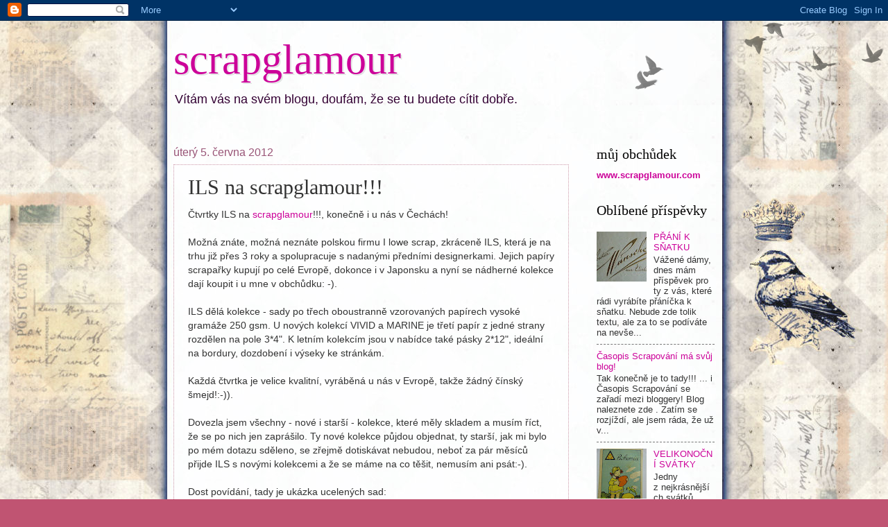

--- FILE ---
content_type: text/html; charset=UTF-8
request_url: https://scrapglamour.blogspot.com/2012/06/ils-na-scrapglamour.html
body_size: 28351
content:
<!DOCTYPE html>
<html class='v2' dir='ltr' lang='cs'>
<head>
<link href='https://www.blogger.com/static/v1/widgets/335934321-css_bundle_v2.css' rel='stylesheet' type='text/css'/>
<meta content='width=1100' name='viewport'/>
<meta content='text/html; charset=UTF-8' http-equiv='Content-Type'/>
<meta content='blogger' name='generator'/>
<link href='https://scrapglamour.blogspot.com/favicon.ico' rel='icon' type='image/x-icon'/>
<link href='http://scrapglamour.blogspot.com/2012/06/ils-na-scrapglamour.html' rel='canonical'/>
<link rel="alternate" type="application/atom+xml" title="scrapglamour - Atom" href="https://scrapglamour.blogspot.com/feeds/posts/default" />
<link rel="alternate" type="application/rss+xml" title="scrapglamour - RSS" href="https://scrapglamour.blogspot.com/feeds/posts/default?alt=rss" />
<link rel="service.post" type="application/atom+xml" title="scrapglamour - Atom" href="https://www.blogger.com/feeds/2718258779910444121/posts/default" />

<link rel="alternate" type="application/atom+xml" title="scrapglamour - Atom" href="https://scrapglamour.blogspot.com/feeds/5269424670068637217/comments/default" />
<!--Can't find substitution for tag [blog.ieCssRetrofitLinks]-->
<link href='https://blogger.googleusercontent.com/img/b/R29vZ2xl/AVvXsEh8DQlUMNYkQpXvxT17YtmSweVgj80OGRDZoVQShomdaahi4SQ4tk07Wuv4gYeAOjLmc8v7FlD7l9htv5n4jTM5nDtHuKHRVALk9fsGxUReXVfsj9uOOwdEP_HkfCFw75oqJ97HijJpEng/s400/marinekolekcja.jpg' rel='image_src'/>
<meta content='http://scrapglamour.blogspot.com/2012/06/ils-na-scrapglamour.html' property='og:url'/>
<meta content='ILS na scrapglamour!!!' property='og:title'/>
<meta content='Čtvrtky ILS na scrapglamour !!!, konečně i u nás v Čechách!   Možná znáte, možná neznáte polskou firmu I lowe scrap, zkráceně ILS, která je ...' property='og:description'/>
<meta content='https://blogger.googleusercontent.com/img/b/R29vZ2xl/AVvXsEh8DQlUMNYkQpXvxT17YtmSweVgj80OGRDZoVQShomdaahi4SQ4tk07Wuv4gYeAOjLmc8v7FlD7l9htv5n4jTM5nDtHuKHRVALk9fsGxUReXVfsj9uOOwdEP_HkfCFw75oqJ97HijJpEng/w1200-h630-p-k-no-nu/marinekolekcja.jpg' property='og:image'/>
<title>scrapglamour: ILS na scrapglamour!!!</title>
<style id='page-skin-1' type='text/css'><!--
/*
-----------------------------------------------
Blogger Template Style
Name:     Watermark
Designer: Blogger
URL:      www.blogger.com
----------------------------------------------- */
/* Use this with templates/1ktemplate-*.html */
/* Content
----------------------------------------------- */
body {
font: normal normal 14px Arial, Tahoma, Helvetica, FreeSans, sans-serif;
color: #333333;
background: #c05472 url(https://resources.blogblog.com/blogblog/data/1kt/watermark/body_background_birds.png) repeat scroll top left;
}
html body .content-outer {
min-width: 0;
max-width: 100%;
width: 100%;
}
.content-outer {
font-size: 92%;
}
a:link {
text-decoration:none;
color: #cc0099;
}
a:visited {
text-decoration:none;
color: #992288;
}
a:hover {
text-decoration:underline;
color: #ff00cb;
}
.body-fauxcolumns .cap-top {
margin-top: 30px;
background: transparent url(https://resources.blogblog.com/blogblog/data/1kt/watermark/body_overlay_birds.png) no-repeat scroll top right;
height: 121px;
}
.content-inner {
padding: 0;
}
/* Header
----------------------------------------------- */
.header-inner .Header .titlewrapper,
.header-inner .Header .descriptionwrapper {
padding-left: 20px;
padding-right: 20px;
}
.Header h1 {
font: normal normal 60px Georgia, Utopia, 'Palatino Linotype', Palatino, serif;
color: #cc0099;
text-shadow: 2px 2px rgba(0, 0, 0, .1);
}
.Header h1 a {
color: #cc0099;
}
.Header .description {
font-size: 140%;
color: #330033;
}
/* Tabs
----------------------------------------------- */
.tabs-inner .section {
margin: 0 20px;
}
.tabs-inner .PageList, .tabs-inner .LinkList, .tabs-inner .Labels {
margin-left: -11px;
margin-right: -11px;
background-color: transparent;
border-top: 0 solid #ffffff;
border-bottom: 0 solid #ffffff;
-moz-box-shadow: 0 0 0 rgba(0, 0, 0, .3);
-webkit-box-shadow: 0 0 0 rgba(0, 0, 0, .3);
-goog-ms-box-shadow: 0 0 0 rgba(0, 0, 0, .3);
box-shadow: 0 0 0 rgba(0, 0, 0, .3);
}
.tabs-inner .PageList .widget-content,
.tabs-inner .LinkList .widget-content,
.tabs-inner .Labels .widget-content {
margin: -3px -11px;
background: transparent none  no-repeat scroll right;
}
.tabs-inner .widget ul {
padding: 2px 25px;
max-height: 34px;
background: transparent none no-repeat scroll left;
}
.tabs-inner .widget li {
border: none;
}
.tabs-inner .widget li a {
display: inline-block;
padding: .25em 1em;
font: normal normal 20px Georgia, Utopia, 'Palatino Linotype', Palatino, serif;
color: #cc0099;
border-right: 1px solid #c05472;
}
.tabs-inner .widget li:first-child a {
border-left: 1px solid #c05472;
}
.tabs-inner .widget li.selected a, .tabs-inner .widget li a:hover {
color: #000000;
}
/* Headings
----------------------------------------------- */
h2 {
font: normal normal 20px Georgia, Utopia, 'Palatino Linotype', Palatino, serif;
color: #000000;
margin: 0 0 .5em;
}
h2.date-header {
font: normal normal 16px Arial, Tahoma, Helvetica, FreeSans, sans-serif;
color: #995577;
}
/* Main
----------------------------------------------- */
.main-inner .column-center-inner,
.main-inner .column-left-inner,
.main-inner .column-right-inner {
padding: 0 5px;
}
.main-outer {
margin-top: 0;
background: transparent none no-repeat scroll top left;
}
.main-inner {
padding-top: 30px;
}
.main-cap-top {
position: relative;
}
.main-cap-top .cap-right {
position: absolute;
height: 0;
width: 100%;
bottom: 0;
background: transparent none repeat-x scroll bottom center;
}
.main-cap-top .cap-left {
position: absolute;
height: 245px;
width: 280px;
right: 0;
bottom: 0;
background: transparent none no-repeat scroll bottom left;
}
/* Posts
----------------------------------------------- */
.post-outer {
padding: 15px 20px;
margin: 0 0 25px;
background: transparent url(https://resources.blogblog.com/blogblog/data/1kt/watermark/post_background_birds.png) repeat scroll top left;
_background-image: none;
border: dotted 1px #cc99a9;
-moz-box-shadow: 0 0 0 rgba(0, 0, 0, .1);
-webkit-box-shadow: 0 0 0 rgba(0, 0, 0, .1);
-goog-ms-box-shadow: 0 0 0 rgba(0, 0, 0, .1);
box-shadow: 0 0 0 rgba(0, 0, 0, .1);
}
h3.post-title {
font: normal normal 30px Georgia, Utopia, 'Palatino Linotype', Palatino, serif;
margin: 0;
}
.comments h4 {
font: normal normal 30px Georgia, Utopia, 'Palatino Linotype', Palatino, serif;
margin: 1em 0 0;
}
.post-body {
font-size: 105%;
line-height: 1.5;
position: relative;
}
.post-header {
margin: 0 0 1em;
color: #995577;
}
.post-footer {
margin: 10px 0 0;
padding: 10px 0 0;
color: #995577;
border-top: dashed 1px #777777;
}
#blog-pager {
font-size: 140%
}
#comments .comment-author {
padding-top: 1.5em;
border-top: dashed 1px #777777;
background-position: 0 1.5em;
}
#comments .comment-author:first-child {
padding-top: 0;
border-top: none;
}
.avatar-image-container {
margin: .2em 0 0;
}
/* Comments
----------------------------------------------- */
.comments .comments-content .icon.blog-author {
background-repeat: no-repeat;
background-image: url([data-uri]);
}
.comments .comments-content .loadmore a {
border-top: 1px solid #777777;
border-bottom: 1px solid #777777;
}
.comments .continue {
border-top: 2px solid #777777;
}
/* Widgets
----------------------------------------------- */
.widget ul, .widget #ArchiveList ul.flat {
padding: 0;
list-style: none;
}
.widget ul li, .widget #ArchiveList ul.flat li {
padding: .35em 0;
text-indent: 0;
border-top: dashed 1px #777777;
}
.widget ul li:first-child, .widget #ArchiveList ul.flat li:first-child {
border-top: none;
}
.widget .post-body ul {
list-style: disc;
}
.widget .post-body ul li {
border: none;
}
.widget .zippy {
color: #777777;
}
.post-body img, .post-body .tr-caption-container, .Profile img, .Image img,
.BlogList .item-thumbnail img {
padding: 5px;
background: #fff;
-moz-box-shadow: 1px 1px 5px rgba(0, 0, 0, .5);
-webkit-box-shadow: 1px 1px 5px rgba(0, 0, 0, .5);
-goog-ms-box-shadow: 1px 1px 5px rgba(0, 0, 0, .5);
box-shadow: 1px 1px 5px rgba(0, 0, 0, .5);
}
.post-body img, .post-body .tr-caption-container {
padding: 8px;
}
.post-body .tr-caption-container {
color: #333333;
}
.post-body .tr-caption-container img {
padding: 0;
background: transparent;
border: none;
-moz-box-shadow: 0 0 0 rgba(0, 0, 0, .1);
-webkit-box-shadow: 0 0 0 rgba(0, 0, 0, .1);
-goog-ms-box-shadow: 0 0 0 rgba(0, 0, 0, .1);
box-shadow: 0 0 0 rgba(0, 0, 0, .1);
}
/* Footer
----------------------------------------------- */
.footer-outer {
color:#cc99a9;
background: #330033 url(https://resources.blogblog.com/blogblog/data/1kt/watermark/body_background_navigator.png) repeat scroll top left;
}
.footer-outer a {
color: #ff55dd;
}
.footer-outer a:visited {
color: #dd32ba;
}
.footer-outer a:hover {
color: #ff77dd;
}
.footer-outer .widget h2 {
color: #eebbcc;
}
/* Mobile
----------------------------------------------- */
body.mobile  {
background-size: 100% auto;
}
.mobile .body-fauxcolumn-outer {
background: transparent none repeat scroll top left;
}
html .mobile .mobile-date-outer {
border-bottom: none;
background: transparent url(https://resources.blogblog.com/blogblog/data/1kt/watermark/post_background_birds.png) repeat scroll top left;
_background-image: none;
margin-bottom: 10px;
}
.mobile .main-inner .date-outer {
padding: 0;
}
.mobile .main-inner .date-header {
margin: 10px;
}
.mobile .main-cap-top {
z-index: -1;
}
.mobile .content-outer {
font-size: 100%;
}
.mobile .post-outer {
padding: 10px;
}
.mobile .main-cap-top .cap-left {
background: transparent none no-repeat scroll bottom left;
}
.mobile .body-fauxcolumns .cap-top {
margin: 0;
}
.mobile-link-button {
background: transparent url(https://resources.blogblog.com/blogblog/data/1kt/watermark/post_background_birds.png) repeat scroll top left;
}
.mobile-link-button a:link, .mobile-link-button a:visited {
color: #cc0099;
}
.mobile-index-date .date-header {
color: #995577;
}
.mobile-index-contents {
color: #333333;
}
.mobile .tabs-inner .section {
margin: 0;
}
.mobile .tabs-inner .PageList {
margin-left: 0;
margin-right: 0;
}
.mobile .tabs-inner .PageList .widget-content {
margin: 0;
color: #000000;
background: transparent url(https://resources.blogblog.com/blogblog/data/1kt/watermark/post_background_birds.png) repeat scroll top left;
}
.mobile .tabs-inner .PageList .widget-content .pagelist-arrow {
border-left: 1px solid #c05472;
}

--></style>
<style id='template-skin-1' type='text/css'><!--
body {
min-width: 820px;
}
.content-outer, .content-fauxcolumn-outer, .region-inner {
min-width: 820px;
max-width: 820px;
_width: 820px;
}
.main-inner .columns {
padding-left: 0;
padding-right: 210px;
}
.main-inner .fauxcolumn-center-outer {
left: 0;
right: 210px;
/* IE6 does not respect left and right together */
_width: expression(this.parentNode.offsetWidth -
parseInt("0") -
parseInt("210px") + 'px');
}
.main-inner .fauxcolumn-left-outer {
width: 0;
}
.main-inner .fauxcolumn-right-outer {
width: 210px;
}
.main-inner .column-left-outer {
width: 0;
right: 100%;
margin-left: -0;
}
.main-inner .column-right-outer {
width: 210px;
margin-right: -210px;
}
#layout {
min-width: 0;
}
#layout .content-outer {
min-width: 0;
width: 800px;
}
#layout .region-inner {
min-width: 0;
width: auto;
}
body#layout div.add_widget {
padding: 8px;
}
body#layout div.add_widget a {
margin-left: 32px;
}
--></style>
<script type='text/javascript'>
        (function(i,s,o,g,r,a,m){i['GoogleAnalyticsObject']=r;i[r]=i[r]||function(){
        (i[r].q=i[r].q||[]).push(arguments)},i[r].l=1*new Date();a=s.createElement(o),
        m=s.getElementsByTagName(o)[0];a.async=1;a.src=g;m.parentNode.insertBefore(a,m)
        })(window,document,'script','https://www.google-analytics.com/analytics.js','ga');
        ga('create', 'UA-29305937-1', 'auto', 'blogger');
        ga('blogger.send', 'pageview');
      </script>
<link href='https://www.blogger.com/dyn-css/authorization.css?targetBlogID=2718258779910444121&amp;zx=bb2e4b84-f5b4-4203-81fc-be0f29035b07' media='none' onload='if(media!=&#39;all&#39;)media=&#39;all&#39;' rel='stylesheet'/><noscript><link href='https://www.blogger.com/dyn-css/authorization.css?targetBlogID=2718258779910444121&amp;zx=bb2e4b84-f5b4-4203-81fc-be0f29035b07' rel='stylesheet'/></noscript>
<meta name='google-adsense-platform-account' content='ca-host-pub-1556223355139109'/>
<meta name='google-adsense-platform-domain' content='blogspot.com'/>

</head>
<body class='loading variant-birds'>
<div class='navbar section' id='navbar' name='Navigační lišta'><div class='widget Navbar' data-version='1' id='Navbar1'><script type="text/javascript">
    function setAttributeOnload(object, attribute, val) {
      if(window.addEventListener) {
        window.addEventListener('load',
          function(){ object[attribute] = val; }, false);
      } else {
        window.attachEvent('onload', function(){ object[attribute] = val; });
      }
    }
  </script>
<div id="navbar-iframe-container"></div>
<script type="text/javascript" src="https://apis.google.com/js/platform.js"></script>
<script type="text/javascript">
      gapi.load("gapi.iframes:gapi.iframes.style.bubble", function() {
        if (gapi.iframes && gapi.iframes.getContext) {
          gapi.iframes.getContext().openChild({
              url: 'https://www.blogger.com/navbar/2718258779910444121?po\x3d5269424670068637217\x26origin\x3dhttps://scrapglamour.blogspot.com',
              where: document.getElementById("navbar-iframe-container"),
              id: "navbar-iframe"
          });
        }
      });
    </script><script type="text/javascript">
(function() {
var script = document.createElement('script');
script.type = 'text/javascript';
script.src = '//pagead2.googlesyndication.com/pagead/js/google_top_exp.js';
var head = document.getElementsByTagName('head')[0];
if (head) {
head.appendChild(script);
}})();
</script>
</div></div>
<div class='body-fauxcolumns'>
<div class='fauxcolumn-outer body-fauxcolumn-outer'>
<div class='cap-top'>
<div class='cap-left'></div>
<div class='cap-right'></div>
</div>
<div class='fauxborder-left'>
<div class='fauxborder-right'></div>
<div class='fauxcolumn-inner'>
</div>
</div>
<div class='cap-bottom'>
<div class='cap-left'></div>
<div class='cap-right'></div>
</div>
</div>
</div>
<div class='content'>
<div class='content-fauxcolumns'>
<div class='fauxcolumn-outer content-fauxcolumn-outer'>
<div class='cap-top'>
<div class='cap-left'></div>
<div class='cap-right'></div>
</div>
<div class='fauxborder-left'>
<div class='fauxborder-right'></div>
<div class='fauxcolumn-inner'>
</div>
</div>
<div class='cap-bottom'>
<div class='cap-left'></div>
<div class='cap-right'></div>
</div>
</div>
</div>
<div class='content-outer'>
<div class='content-cap-top cap-top'>
<div class='cap-left'></div>
<div class='cap-right'></div>
</div>
<div class='fauxborder-left content-fauxborder-left'>
<div class='fauxborder-right content-fauxborder-right'></div>
<div class='content-inner'>
<header>
<div class='header-outer'>
<div class='header-cap-top cap-top'>
<div class='cap-left'></div>
<div class='cap-right'></div>
</div>
<div class='fauxborder-left header-fauxborder-left'>
<div class='fauxborder-right header-fauxborder-right'></div>
<div class='region-inner header-inner'>
<div class='header section' id='header' name='Záhlaví'><div class='widget Header' data-version='1' id='Header1'>
<div id='header-inner'>
<div class='titlewrapper'>
<h1 class='title'>
<a href='https://scrapglamour.blogspot.com/'>
scrapglamour
</a>
</h1>
</div>
<div class='descriptionwrapper'>
<p class='description'><span>Vítám vás na svém blogu, doufám, že se tu budete cítit dobře.</span></p>
</div>
</div>
</div></div>
</div>
</div>
<div class='header-cap-bottom cap-bottom'>
<div class='cap-left'></div>
<div class='cap-right'></div>
</div>
</div>
</header>
<div class='tabs-outer'>
<div class='tabs-cap-top cap-top'>
<div class='cap-left'></div>
<div class='cap-right'></div>
</div>
<div class='fauxborder-left tabs-fauxborder-left'>
<div class='fauxborder-right tabs-fauxborder-right'></div>
<div class='region-inner tabs-inner'>
<div class='tabs no-items section' id='crosscol' name='Napříč-všemi-sloupci'></div>
<div class='tabs no-items section' id='crosscol-overflow' name='Cross-Column 2'></div>
</div>
</div>
<div class='tabs-cap-bottom cap-bottom'>
<div class='cap-left'></div>
<div class='cap-right'></div>
</div>
</div>
<div class='main-outer'>
<div class='main-cap-top cap-top'>
<div class='cap-left'></div>
<div class='cap-right'></div>
</div>
<div class='fauxborder-left main-fauxborder-left'>
<div class='fauxborder-right main-fauxborder-right'></div>
<div class='region-inner main-inner'>
<div class='columns fauxcolumns'>
<div class='fauxcolumn-outer fauxcolumn-center-outer'>
<div class='cap-top'>
<div class='cap-left'></div>
<div class='cap-right'></div>
</div>
<div class='fauxborder-left'>
<div class='fauxborder-right'></div>
<div class='fauxcolumn-inner'>
</div>
</div>
<div class='cap-bottom'>
<div class='cap-left'></div>
<div class='cap-right'></div>
</div>
</div>
<div class='fauxcolumn-outer fauxcolumn-left-outer'>
<div class='cap-top'>
<div class='cap-left'></div>
<div class='cap-right'></div>
</div>
<div class='fauxborder-left'>
<div class='fauxborder-right'></div>
<div class='fauxcolumn-inner'>
</div>
</div>
<div class='cap-bottom'>
<div class='cap-left'></div>
<div class='cap-right'></div>
</div>
</div>
<div class='fauxcolumn-outer fauxcolumn-right-outer'>
<div class='cap-top'>
<div class='cap-left'></div>
<div class='cap-right'></div>
</div>
<div class='fauxborder-left'>
<div class='fauxborder-right'></div>
<div class='fauxcolumn-inner'>
</div>
</div>
<div class='cap-bottom'>
<div class='cap-left'></div>
<div class='cap-right'></div>
</div>
</div>
<!-- corrects IE6 width calculation -->
<div class='columns-inner'>
<div class='column-center-outer'>
<div class='column-center-inner'>
<div class='main section' id='main' name='Hlavní'><div class='widget Blog' data-version='1' id='Blog1'>
<div class='blog-posts hfeed'>

          <div class="date-outer">
        
<h2 class='date-header'><span>úterý 5. června 2012</span></h2>

          <div class="date-posts">
        
<div class='post-outer'>
<div class='post hentry uncustomized-post-template' itemprop='blogPost' itemscope='itemscope' itemtype='http://schema.org/BlogPosting'>
<meta content='https://blogger.googleusercontent.com/img/b/R29vZ2xl/AVvXsEh8DQlUMNYkQpXvxT17YtmSweVgj80OGRDZoVQShomdaahi4SQ4tk07Wuv4gYeAOjLmc8v7FlD7l9htv5n4jTM5nDtHuKHRVALk9fsGxUReXVfsj9uOOwdEP_HkfCFw75oqJ97HijJpEng/s400/marinekolekcja.jpg' itemprop='image_url'/>
<meta content='2718258779910444121' itemprop='blogId'/>
<meta content='5269424670068637217' itemprop='postId'/>
<a name='5269424670068637217'></a>
<h3 class='post-title entry-title' itemprop='name'>
ILS na scrapglamour!!!
</h3>
<div class='post-header'>
<div class='post-header-line-1'></div>
</div>
<div class='post-body entry-content' id='post-body-5269424670068637217' itemprop='description articleBody'>
Čtvrtky ILS na <a href="http://www.scrapglamour.com/" target="_blank">scrapglamour</a>!!!, konečně i u&nbsp;nás v Čechách!<br />
<br />
Možná znáte, možná neznáte polskou firmu I lowe scrap, zkráceně ILS, která je na trhu již přes 3 roky a spolupracuje s nadanými předními designerkami. Jejich papíry scrapařky kupují po celé Evropě, dokonce i v Japonsku a nyní se nádherné kolekce dají koupit i u mne v obchůdku: -).<br />
<br />
ILS dělá kolekce - sady po třech oboustranně vzorovaných papírech vysoké gramáže 250 gsm. U nových kolekcí VIVID a MARINE je třetí papír z jedné strany rozdělen na pole 3*4". K letním kolekcím jsou v nabídce také pásky 2*12", ideální na bordury, dozdobení i výseky ke stránkám.<br />
<br />
Každá čtvrtka je velice kvalitní, vyráběná u nás v Evropě, takže žádný čínský šmejd!:-)).<br />
<br />
Dovezla jsem všechny - nové i starší - kolekce, které měly skladem a musím říct, že se po nich jen zaprášilo. Ty nové kolekce půjdou objednat, ty starší, jak mi bylo po mém dotazu sděleno, se zřejmě dotiskávat nebudou, neboť za pár měsíců přijde ILS s novými kolekcemi a&nbsp;že se máme na co těšit, nemusím ani psát:-).<br />
<br />
Dost povídání, tady je ukázka ucelených sad:<br />
<br />
Nová kolekce MARINE Summer 2012:<br />
<br />
<div class="separator" style="clear: both; text-align: center;">
<a href="https://blogger.googleusercontent.com/img/b/R29vZ2xl/AVvXsEh8DQlUMNYkQpXvxT17YtmSweVgj80OGRDZoVQShomdaahi4SQ4tk07Wuv4gYeAOjLmc8v7FlD7l9htv5n4jTM5nDtHuKHRVALk9fsGxUReXVfsj9uOOwdEP_HkfCFw75oqJ97HijJpEng/s1600/marinekolekcja.jpg" imageanchor="1" style="margin-left: 1em; margin-right: 1em;"><img border="0" fba="true" height="291" src="https://blogger.googleusercontent.com/img/b/R29vZ2xl/AVvXsEh8DQlUMNYkQpXvxT17YtmSweVgj80OGRDZoVQShomdaahi4SQ4tk07Wuv4gYeAOjLmc8v7FlD7l9htv5n4jTM5nDtHuKHRVALk9fsGxUReXVfsj9uOOwdEP_HkfCFw75oqJ97HijJpEng/s400/marinekolekcja.jpg" width="400" /></a></div>
<br />
Je to kolekce, která je inspirována námořnictvím, plavbou, mořem, molem a krásným čistým jezerem. Co víc by si člověk v létě&nbsp;mohl přát!<br />
<br />
Nová kolekce VIVID Summer 2012:<br />
<br />
<div class="separator" style="clear: both; text-align: center;">
<a href="https://blogger.googleusercontent.com/img/b/R29vZ2xl/AVvXsEgdoc5PKb8cbRnfWsVREuB1rAQJVoFmXQEiEnN1Eo66Vp_k3jgJaDHS0OmhftFxtDtRX_SeZ6nSzeYf0ZTWJKmp4WI_OPW7lQKMgj3Q4d292AWIxB8yop5MM0SvwSRRpkV-Zi5B-q71-T4/s1600/m_vividkolekcja.jpg" imageanchor="1" style="margin-left: 1em; margin-right: 1em;"><img border="0" fba="true" height="291" src="https://blogger.googleusercontent.com/img/b/R29vZ2xl/AVvXsEgdoc5PKb8cbRnfWsVREuB1rAQJVoFmXQEiEnN1Eo66Vp_k3jgJaDHS0OmhftFxtDtRX_SeZ6nSzeYf0ZTWJKmp4WI_OPW7lQKMgj3Q4d292AWIxB8yop5MM0SvwSRRpkV-Zi5B-q71-T4/s400/m_vividkolekcja.jpg" width="400" /></a></div>
<br />
<div style="border-bottom: medium none; border-left: medium none; border-right: medium none; border-top: medium none;">
Tato kolekce je plná extrémů, je barevná, plná slunce a jasných barev. Ač se může zdát nesourodá, zkušená scrapařka, která se nebojí barev, si s novou letní kolekcí VIVID poradí. Pokud stále váháte, jestli se pustit do této trošičku&nbsp;kontroverzní kolekce, <a href="http://blog.ilowescrap.com.pl/" target="_blank">navštivte blog ILS</a>, který se inspirací a neotřepanými nápady jen hemží!</div>
<div style="border-bottom: medium none; border-left: medium none; border-right: medium none; border-top: medium none;">
<br /></div>
<div style="border-bottom: medium none; border-left: medium none; border-right: medium none; border-top: medium none;">
<br /></div>
<div style="border-bottom: medium none; border-left: medium none; border-right: medium none; border-top: medium none;">
Jarní kolekce ILS na <a href="http://www.scrapglamour.com/" target="_blank">scrapglamour</a> -&nbsp;Spring 2011: la maison rose a LET it GO</div>
<div style="border-bottom: medium none; border-left: medium none; border-right: medium none; border-top: medium none;">
<br /></div>
<div class="separator" style="border-bottom: medium none; border-left: medium none; border-right: medium none; border-top: medium none; clear: both; text-align: center;">
<a href="https://blogger.googleusercontent.com/img/b/R29vZ2xl/AVvXsEgmGbqva1OW7zvxgdlMDOVZ2-8sROMN-_hRL36m_wopDNxouNS_vE7-iK4s6z73_M52KeteoKB3tqcBoU-ncjn3ab_jh0V_4ZM-0CctHvQv4ux0XN-FzTy44xV1hCf74jJ0hmuEnNqZ6ac/s1600/la+maison+rose.jpg" imageanchor="1" style="margin-left: 1em; margin-right: 1em;"><img border="0" fba="true" height="228" src="https://blogger.googleusercontent.com/img/b/R29vZ2xl/AVvXsEgmGbqva1OW7zvxgdlMDOVZ2-8sROMN-_hRL36m_wopDNxouNS_vE7-iK4s6z73_M52KeteoKB3tqcBoU-ncjn3ab_jh0V_4ZM-0CctHvQv4ux0XN-FzTy44xV1hCf74jJ0hmuEnNqZ6ac/s320/la+maison+rose.jpg" width="320" /></a></div>
<div class="separator" style="border-bottom: medium none; border-left: medium none; border-right: medium none; border-top: medium none; clear: both; text-align: center;">
<br /></div>
<div class="separator" style="border-bottom: medium none; border-left: medium none; border-right: medium none; border-top: medium none; clear: both; text-align: center;">
<br /></div>
<div class="separator" style="border-bottom: medium none; border-left: medium none; border-right: medium none; border-top: medium none; clear: both; text-align: center;">
<a href="https://blogger.googleusercontent.com/img/b/R29vZ2xl/AVvXsEj2-hdZb5dmshvIGhmBwy92Q094NX9rBpRr6U5SWoPh5jezimSGispGGTf_cA9Vvi1t-dL_ES3amocwr9FlIt5lzf-LIYC-coMqKs5RsDqQDlvy6-_fCyPTLdwlfZ_AOibPKAdkBO6nD3Y/s1600/LET+it+GO+-+spring+2012.jpg" imageanchor="1" style="margin-left: 1em; margin-right: 1em;"><img border="0" fba="true" height="235" src="https://blogger.googleusercontent.com/img/b/R29vZ2xl/AVvXsEj2-hdZb5dmshvIGhmBwy92Q094NX9rBpRr6U5SWoPh5jezimSGispGGTf_cA9Vvi1t-dL_ES3amocwr9FlIt5lzf-LIYC-coMqKs5RsDqQDlvy6-_fCyPTLdwlfZ_AOibPKAdkBO6nD3Y/s320/LET+it+GO+-+spring+2012.jpg" width="320" /></a></div>
<div style="border-bottom: medium none; border-left: medium none; border-right: medium none; border-top: medium none;">
<br /></div>
<div style="border-bottom: medium none; border-left: medium none; border-right: medium none; border-top: medium none;">
Starší kolekce ILS na <a href="http://www.scrapglamour.com/" target="_blank">scrapglamour</a> -&nbsp;Winter 2011: I love pattern a rise&amp;shine a look@me</div>
<div style="border-bottom: medium none; border-left: medium none; border-right: medium none; border-top: medium none;">
<br /></div>
<div class="separator" style="border-bottom: medium none; border-left: medium none; border-right: medium none; border-top: medium none; clear: both; text-align: center;">
<a href="https://blogger.googleusercontent.com/img/b/R29vZ2xl/AVvXsEhZWfViZ94pYBz0jc0zgSDLNtRd1V5wDPWgOul8POUCE-23tDy89nRC_L2i8ATWiGvIaxc3oMtUN2sLMtg62q3Xu7GSkEKZhWBI4hf5p6qVpo6mgzwapnpdHMyZv7bbX-Tlw617a2Wp50w/s1600/I+love+pattern+-+winter+2011.jpg" imageanchor="1" style="margin-left: 1em; margin-right: 1em;"><img border="0" fba="true" height="216" src="https://blogger.googleusercontent.com/img/b/R29vZ2xl/AVvXsEhZWfViZ94pYBz0jc0zgSDLNtRd1V5wDPWgOul8POUCE-23tDy89nRC_L2i8ATWiGvIaxc3oMtUN2sLMtg62q3Xu7GSkEKZhWBI4hf5p6qVpo6mgzwapnpdHMyZv7bbX-Tlw617a2Wp50w/s320/I+love+pattern+-+winter+2011.jpg" width="320" /></a></div>
<br />
<div class="separator" style="border-bottom: medium none; border-left: medium none; border-right: medium none; border-top: medium none; clear: both; text-align: center;">
<a href="https://blogger.googleusercontent.com/img/b/R29vZ2xl/AVvXsEh9XdoiNmWo5yyBtfD84EhB3Obd7gtIiEscOuyCnzHKDiGa6xxPcJeDVpHjEtb8eHJban7FuosKh-kvayVrvXOqOvHERPxZ_1s9PrWLMU2h0s83sBAM1rPBD6qB-RN0KNNIAe4wEwBLoVI/s1600/rise+and+shine+-+winter+2011.jpg" imageanchor="1" style="margin-left: 1em; margin-right: 1em;"><img border="0" fba="true" height="216" src="https://blogger.googleusercontent.com/img/b/R29vZ2xl/AVvXsEh9XdoiNmWo5yyBtfD84EhB3Obd7gtIiEscOuyCnzHKDiGa6xxPcJeDVpHjEtb8eHJban7FuosKh-kvayVrvXOqOvHERPxZ_1s9PrWLMU2h0s83sBAM1rPBD6qB-RN0KNNIAe4wEwBLoVI/s320/rise+and+shine+-+winter+2011.jpg" width="320" /></a></div>
<br />
<div class="separator" style="clear: both; text-align: center;">
<br /></div>
<div class="separator" style="clear: both; text-align: center;">
<br /></div>
<div class="separator" style="clear: both; text-align: center;">
<a href="https://blogger.googleusercontent.com/img/b/R29vZ2xl/AVvXsEivnXNGhYslH7tl21ltbarWhqFBkehusNNS9jWrjkLw-hEYNBrnkDMHAe-ea8HOTkSQTZbdC5O55cua7L4hV-gdeNXCxSPD4dixKNbLhcqaCU8pcHLr8SQljVB5e9cOVq8lv19j3RpGfOg/s1600/tn_look.jpg" imageanchor="1" style="margin-left: 1em; margin-right: 1em;"><img border="0" fba="true" height="213" src="https://blogger.googleusercontent.com/img/b/R29vZ2xl/AVvXsEivnXNGhYslH7tl21ltbarWhqFBkehusNNS9jWrjkLw-hEYNBrnkDMHAe-ea8HOTkSQTZbdC5O55cua7L4hV-gdeNXCxSPD4dixKNbLhcqaCU8pcHLr8SQljVB5e9cOVq8lv19j3RpGfOg/s320/tn_look.jpg" width="320" /></a></div>
<div class="separator" style="clear: both; text-align: center;">
<br /></div>
<div class="separator" style="clear: both; text-align: center;">
<br /></div>
<div class="separator" style="clear: both; text-align: center;">
Ani se nemusím ptát, jak se vám líbí, že?</div>
<div class="separator" style="clear: both; text-align: center;">
<a href="http://www.scrapglamour.com/" target="_blank">scrapglamour</a></div>
<div class="separator" style="clear: both; text-align: center;">
<br /></div>
<div class="separator" style="clear: both; text-align: center;">
<br /></div>
<div style='clear: both;'></div>
</div>
<div class='post-footer'>
<div class='post-footer-line post-footer-line-1'>
<span class='post-author vcard'>
Posted by
<span class='fn' itemprop='author' itemscope='itemscope' itemtype='http://schema.org/Person'>
<meta content='https://www.blogger.com/profile/06546186461163606370' itemprop='url'/>
<a class='g-profile' href='https://www.blogger.com/profile/06546186461163606370' rel='author' title='author profile'>
<span itemprop='name'>scrapglamour</span>
</a>
</span>
</span>
<span class='post-timestamp'>
at
<meta content='http://scrapglamour.blogspot.com/2012/06/ils-na-scrapglamour.html' itemprop='url'/>
<a class='timestamp-link' href='https://scrapglamour.blogspot.com/2012/06/ils-na-scrapglamour.html' rel='bookmark' title='permanent link'><abbr class='published' itemprop='datePublished' title='2012-06-05T09:34:00+02:00'>9:34</abbr></a>
</span>
<span class='post-comment-link'>
</span>
<span class='post-icons'>
<span class='item-action'>
<a href='https://www.blogger.com/email-post/2718258779910444121/5269424670068637217' title='Poslat příspěvek e-mailem'>
<img alt='' class='icon-action' height='13' src='https://resources.blogblog.com/img/icon18_email.gif' width='18'/>
</a>
</span>
</span>
<div class='post-share-buttons goog-inline-block'>
<a class='goog-inline-block share-button sb-email' href='https://www.blogger.com/share-post.g?blogID=2718258779910444121&postID=5269424670068637217&target=email' target='_blank' title='Odeslat e-mailem'><span class='share-button-link-text'>Odeslat e-mailem</span></a><a class='goog-inline-block share-button sb-blog' href='https://www.blogger.com/share-post.g?blogID=2718258779910444121&postID=5269424670068637217&target=blog' onclick='window.open(this.href, "_blank", "height=270,width=475"); return false;' target='_blank' title='BlogThis!'><span class='share-button-link-text'>BlogThis!</span></a><a class='goog-inline-block share-button sb-twitter' href='https://www.blogger.com/share-post.g?blogID=2718258779910444121&postID=5269424670068637217&target=twitter' target='_blank' title='Sdílet na X'><span class='share-button-link-text'>Sdílet na X</span></a><a class='goog-inline-block share-button sb-facebook' href='https://www.blogger.com/share-post.g?blogID=2718258779910444121&postID=5269424670068637217&target=facebook' onclick='window.open(this.href, "_blank", "height=430,width=640"); return false;' target='_blank' title='Sdílet ve službě Facebook'><span class='share-button-link-text'>Sdílet ve službě Facebook</span></a><a class='goog-inline-block share-button sb-pinterest' href='https://www.blogger.com/share-post.g?blogID=2718258779910444121&postID=5269424670068637217&target=pinterest' target='_blank' title='Sdílet na Pinterestu'><span class='share-button-link-text'>Sdílet na Pinterestu</span></a>
</div>
</div>
<div class='post-footer-line post-footer-line-2'>
<span class='post-labels'>
Labels:
<a href='https://scrapglamour.blogspot.com/search/label/I%20lowe%20Scrap' rel='tag'>I lowe Scrap</a>,
<a href='https://scrapglamour.blogspot.com/search/label/inspirace' rel='tag'>inspirace</a>,
<a href='https://scrapglamour.blogspot.com/search/label/l%C3%A9to' rel='tag'>léto</a>,
<a href='https://scrapglamour.blogspot.com/search/label/scrapbookov%C3%A1%20str%C3%A1nka%2030x30%20cm' rel='tag'>scrapbooková stránka 30x30 cm</a>
</span>
</div>
<div class='post-footer-line post-footer-line-3'>
<span class='post-location'>
</span>
</div>
</div>
</div>
<div class='comments' id='comments'>
<a name='comments'></a>
<h4>1 komentář:</h4>
<div class='comments-content'>
<script async='async' src='' type='text/javascript'></script>
<script type='text/javascript'>
    (function() {
      var items = null;
      var msgs = null;
      var config = {};

// <![CDATA[
      var cursor = null;
      if (items && items.length > 0) {
        cursor = parseInt(items[items.length - 1].timestamp) + 1;
      }

      var bodyFromEntry = function(entry) {
        var text = (entry &&
                    ((entry.content && entry.content.$t) ||
                     (entry.summary && entry.summary.$t))) ||
            '';
        if (entry && entry.gd$extendedProperty) {
          for (var k in entry.gd$extendedProperty) {
            if (entry.gd$extendedProperty[k].name == 'blogger.contentRemoved') {
              return '<span class="deleted-comment">' + text + '</span>';
            }
          }
        }
        return text;
      }

      var parse = function(data) {
        cursor = null;
        var comments = [];
        if (data && data.feed && data.feed.entry) {
          for (var i = 0, entry; entry = data.feed.entry[i]; i++) {
            var comment = {};
            // comment ID, parsed out of the original id format
            var id = /blog-(\d+).post-(\d+)/.exec(entry.id.$t);
            comment.id = id ? id[2] : null;
            comment.body = bodyFromEntry(entry);
            comment.timestamp = Date.parse(entry.published.$t) + '';
            if (entry.author && entry.author.constructor === Array) {
              var auth = entry.author[0];
              if (auth) {
                comment.author = {
                  name: (auth.name ? auth.name.$t : undefined),
                  profileUrl: (auth.uri ? auth.uri.$t : undefined),
                  avatarUrl: (auth.gd$image ? auth.gd$image.src : undefined)
                };
              }
            }
            if (entry.link) {
              if (entry.link[2]) {
                comment.link = comment.permalink = entry.link[2].href;
              }
              if (entry.link[3]) {
                var pid = /.*comments\/default\/(\d+)\?.*/.exec(entry.link[3].href);
                if (pid && pid[1]) {
                  comment.parentId = pid[1];
                }
              }
            }
            comment.deleteclass = 'item-control blog-admin';
            if (entry.gd$extendedProperty) {
              for (var k in entry.gd$extendedProperty) {
                if (entry.gd$extendedProperty[k].name == 'blogger.itemClass') {
                  comment.deleteclass += ' ' + entry.gd$extendedProperty[k].value;
                } else if (entry.gd$extendedProperty[k].name == 'blogger.displayTime') {
                  comment.displayTime = entry.gd$extendedProperty[k].value;
                }
              }
            }
            comments.push(comment);
          }
        }
        return comments;
      };

      var paginator = function(callback) {
        if (hasMore()) {
          var url = config.feed + '?alt=json&v=2&orderby=published&reverse=false&max-results=50';
          if (cursor) {
            url += '&published-min=' + new Date(cursor).toISOString();
          }
          window.bloggercomments = function(data) {
            var parsed = parse(data);
            cursor = parsed.length < 50 ? null
                : parseInt(parsed[parsed.length - 1].timestamp) + 1
            callback(parsed);
            window.bloggercomments = null;
          }
          url += '&callback=bloggercomments';
          var script = document.createElement('script');
          script.type = 'text/javascript';
          script.src = url;
          document.getElementsByTagName('head')[0].appendChild(script);
        }
      };
      var hasMore = function() {
        return !!cursor;
      };
      var getMeta = function(key, comment) {
        if ('iswriter' == key) {
          var matches = !!comment.author
              && comment.author.name == config.authorName
              && comment.author.profileUrl == config.authorUrl;
          return matches ? 'true' : '';
        } else if ('deletelink' == key) {
          return config.baseUri + '/comment/delete/'
               + config.blogId + '/' + comment.id;
        } else if ('deleteclass' == key) {
          return comment.deleteclass;
        }
        return '';
      };

      var replybox = null;
      var replyUrlParts = null;
      var replyParent = undefined;

      var onReply = function(commentId, domId) {
        if (replybox == null) {
          // lazily cache replybox, and adjust to suit this style:
          replybox = document.getElementById('comment-editor');
          if (replybox != null) {
            replybox.height = '250px';
            replybox.style.display = 'block';
            replyUrlParts = replybox.src.split('#');
          }
        }
        if (replybox && (commentId !== replyParent)) {
          replybox.src = '';
          document.getElementById(domId).insertBefore(replybox, null);
          replybox.src = replyUrlParts[0]
              + (commentId ? '&parentID=' + commentId : '')
              + '#' + replyUrlParts[1];
          replyParent = commentId;
        }
      };

      var hash = (window.location.hash || '#').substring(1);
      var startThread, targetComment;
      if (/^comment-form_/.test(hash)) {
        startThread = hash.substring('comment-form_'.length);
      } else if (/^c[0-9]+$/.test(hash)) {
        targetComment = hash.substring(1);
      }

      // Configure commenting API:
      var configJso = {
        'maxDepth': config.maxThreadDepth
      };
      var provider = {
        'id': config.postId,
        'data': items,
        'loadNext': paginator,
        'hasMore': hasMore,
        'getMeta': getMeta,
        'onReply': onReply,
        'rendered': true,
        'initComment': targetComment,
        'initReplyThread': startThread,
        'config': configJso,
        'messages': msgs
      };

      var render = function() {
        if (window.goog && window.goog.comments) {
          var holder = document.getElementById('comment-holder');
          window.goog.comments.render(holder, provider);
        }
      };

      // render now, or queue to render when library loads:
      if (window.goog && window.goog.comments) {
        render();
      } else {
        window.goog = window.goog || {};
        window.goog.comments = window.goog.comments || {};
        window.goog.comments.loadQueue = window.goog.comments.loadQueue || [];
        window.goog.comments.loadQueue.push(render);
      }
    })();
// ]]>
  </script>
<div id='comment-holder'>
<div class="comment-thread toplevel-thread"><ol id="top-ra"><li class="comment" id="c831704999387801898"><div class="avatar-image-container"><img src="//blogger.googleusercontent.com/img/b/R29vZ2xl/AVvXsEgmx3ewyVRGprffvA0Ryo3Z3xIHgSaMK_ZpTE2NOy5ZLdFo14vkDlJN_QdvqDQ5zKz7T2zaod7mEDxTpyCfKprIXtmOkfwLbsuWIyt7_L0FxHtav0-02Wkw3CAX-E-pog/s45-c/AIbEiAIAAABDCO7FtP_TrL3nDSILdmNhcmRfcGhvdG8qKGY5MTdlNjU0NzJhNDRiNDlkZmJiN2RiMzI5ODYxYTFhNDBlYmYyMmUwAQ4bwba9Y7hO04bXMEoAgNP2KT1p.jpg" alt=""/></div><div class="comment-block"><div class="comment-header"><cite class="user"><a href="https://www.blogger.com/profile/09527180036329846495" rel="nofollow">LindaG</a></cite><span class="icon user "></span><span class="datetime secondary-text"><a rel="nofollow" href="https://scrapglamour.blogspot.com/2012/06/ils-na-scrapglamour.html?showComment=1338904694265#c831704999387801898">5. června 2012 v 15:58</a></span></div><p class="comment-content">Krasne, uz som si aj objednala a tesim sa na balicek..mam s nimi plany :)</p><span class="comment-actions secondary-text"><a class="comment-reply" target="_self" data-comment-id="831704999387801898">Odpovědět</a><span class="item-control blog-admin blog-admin pid-1894702974"><a target="_self" href="https://www.blogger.com/comment/delete/2718258779910444121/831704999387801898">Vymazat</a></span></span></div><div class="comment-replies"><div id="c831704999387801898-rt" class="comment-thread inline-thread hidden"><span class="thread-toggle thread-expanded"><span class="thread-arrow"></span><span class="thread-count"><a target="_self">Odpovědi</a></span></span><ol id="c831704999387801898-ra" class="thread-chrome thread-expanded"><div></div><div id="c831704999387801898-continue" class="continue"><a class="comment-reply" target="_self" data-comment-id="831704999387801898">Odpovědět</a></div></ol></div></div><div class="comment-replybox-single" id="c831704999387801898-ce"></div></li></ol><div id="top-continue" class="continue"><a class="comment-reply" target="_self">Okomentovat</a></div><div class="comment-replybox-thread" id="top-ce"></div><div class="loadmore hidden" data-post-id="5269424670068637217"><a target="_self">Načíst další...</a></div></div>
</div>
</div>
<p class='comment-footer'>
<div class='comment-form'>
<a name='comment-form'></a>
<p>
</p>
<a href='https://www.blogger.com/comment/frame/2718258779910444121?po=5269424670068637217&hl=cs&saa=85391&origin=https://scrapglamour.blogspot.com' id='comment-editor-src'></a>
<iframe allowtransparency='true' class='blogger-iframe-colorize blogger-comment-from-post' frameborder='0' height='410px' id='comment-editor' name='comment-editor' src='' width='100%'></iframe>
<script src='https://www.blogger.com/static/v1/jsbin/2830521187-comment_from_post_iframe.js' type='text/javascript'></script>
<script type='text/javascript'>
      BLOG_CMT_createIframe('https://www.blogger.com/rpc_relay.html');
    </script>
</div>
</p>
<div id='backlinks-container'>
<div id='Blog1_backlinks-container'>
</div>
</div>
</div>
</div>

        </div></div>
      
</div>
<div class='blog-pager' id='blog-pager'>
<span id='blog-pager-newer-link'>
<a class='blog-pager-newer-link' href='https://scrapglamour.blogspot.com/2012/06/srapglamour-jde-s-dobou.html' id='Blog1_blog-pager-newer-link' title='Novější příspěvek'>Novější příspěvek</a>
</span>
<span id='blog-pager-older-link'>
<a class='blog-pager-older-link' href='https://scrapglamour.blogspot.com/2012/05/tato-stranka-vznikla-v-dubnu-kdy-me.html' id='Blog1_blog-pager-older-link' title='Starší příspěvek'>Starší příspěvek</a>
</span>
<a class='home-link' href='https://scrapglamour.blogspot.com/'>Domovská stránka</a>
</div>
<div class='clear'></div>
<div class='post-feeds'>
<div class='feed-links'>
Přihlásit se k odběru:
<a class='feed-link' href='https://scrapglamour.blogspot.com/feeds/5269424670068637217/comments/default' target='_blank' type='application/atom+xml'>Komentáře k příspěvku (Atom)</a>
</div>
</div>
</div></div>
</div>
</div>
<div class='column-left-outer'>
<div class='column-left-inner'>
<aside>
</aside>
</div>
</div>
<div class='column-right-outer'>
<div class='column-right-inner'>
<aside>
<div class='sidebar section' id='sidebar-right-1'><div class='widget HTML' data-version='1' id='HTML1'>
<h2 class='title'>můj obchůdek</h2>
<div class='widget-content'>
<a href="http://www.scrapglamour.com/"><strong>www.scrapglamour.com</strong></a>
</div>
<div class='clear'></div>
</div><div class='widget PopularPosts' data-version='1' id='PopularPosts1'>
<h2>Oblíbené příspěvky</h2>
<div class='widget-content popular-posts'>
<ul>
<li>
<div class='item-content'>
<div class='item-thumbnail'>
<a href='https://scrapglamour.blogspot.com/2017/06/prani-k-snatku.html' target='_blank'>
<img alt='' border='0' src='https://blogger.googleusercontent.com/img/b/R29vZ2xl/AVvXsEiZpets-DiqwJSNkbHoRiTV71tW-Q5t6O3y6p3AD6Mi_EOTx803cT-1i_I8GKIMbDmDEUmcQC94HJrqrl2qOFYbuYATDozG-c-K4btpLhSbpGuUJBFvGAnic4DRsKsM0a0VtKRbkYwff-M/w72-h72-p-k-no-nu/DSC01110.JPG'/>
</a>
</div>
<div class='item-title'><a href='https://scrapglamour.blogspot.com/2017/06/prani-k-snatku.html'>PŘÁNÍ K SŇATKU</a></div>
<div class='item-snippet'>Vážené dámy,  dnes mám příspěvek pro ty z vás,&#160;které rádi vyrábíte přáníčka k sňatku. Nebude zde tolik textu, ale za to se podíváte na nevše...</div>
</div>
<div style='clear: both;'></div>
</li>
<li>
<div class='item-content'>
<div class='item-title'><a href='https://scrapglamour.blogspot.com/2012/01/casopis-scrapovani-ma-svuj-blog.html'>Časopis Scrapování má svůj blog!</a></div>
<div class='item-snippet'>Tak konečně je to tady!!! ... i Časopis Scrapování se zařadí mezi bloggery!   Blog naleznete zde . Zatím se rozjíždí, ale jsem ráda, že už v...</div>
</div>
<div style='clear: both;'></div>
</li>
<li>
<div class='item-content'>
<div class='item-thumbnail'>
<a href='https://scrapglamour.blogspot.com/2017/04/velikonocni-svatky_11.html' target='_blank'>
<img alt='' border='0' src='https://blogger.googleusercontent.com/img/b/R29vZ2xl/AVvXsEgR_Q4OrIlQoXQ7fz6XUUqTRCeOIqA1J9fFLjUcIJ097j37tNlZVewTJSA89bIWd87sMoaB3f6Ar3HFyruGS4sqLN818cq6WY2kgxkRsCslQAZhBJ1f7ZnlzRivFeShUELgM4kTqYHjfms/w72-h72-p-k-no-nu/DSC00921.JPG'/>
</a>
</div>
<div class='item-title'><a href='https://scrapglamour.blogspot.com/2017/04/velikonocni-svatky_11.html'>VELIKONOČNÍ  SVÁTKY</a></div>
<div class='item-snippet'>Jedny z&#160;nejkrásnějších svátků v&#160;roce jsou svátky křesťanské a to Vánoční  a Velikonoční.    Velikonoční svátky  patří mezi nejstarší. Krásný...</div>
</div>
<div style='clear: both;'></div>
</li>
<li>
<div class='item-content'>
<div class='item-thumbnail'>
<a href='https://scrapglamour.blogspot.com/2017/05/brouk-babka_17.html' target='_blank'>
<img alt='' border='0' src='https://blogger.googleusercontent.com/img/b/R29vZ2xl/AVvXsEiH-UG8oKu3KT7TXuxfjB6OYXm8uIHT8CKTJvqgqSts5fUk_I1lqsBN4BI9uRoodV5TwpQqk9PyH38_j6PlYEUHM9Nun7Buk7XfPgGr6vwj39sej12LYhlFClWx93qJUewMlp5nSu5LuWI/w72-h72-p-k-no-nu/DSC00968.JPG'/>
</a>
</div>
<div class='item-title'><a href='https://scrapglamour.blogspot.com/2017/05/brouk-babka_17.html'>BROUK a BABKA</a></div>
<div class='item-snippet'>  Dnes se podíváme na jednu z&#160;našich nejslavnějších značek v&#160;naši historii, a to na&#8220;Brouk a Babka&#8220;. Přesněji Jaroslav Brouk a Josef Babka.&#160; ...</div>
</div>
<div style='clear: both;'></div>
</li>
</ul>
<div class='clear'></div>
</div>
</div><div class='widget BlogArchive' data-version='1' id='BlogArchive1'>
<h2>Archiv blogu</h2>
<div class='widget-content'>
<div id='ArchiveList'>
<div id='BlogArchive1_ArchiveList'>
<ul class='hierarchy'>
<li class='archivedate collapsed'>
<a class='toggle' href='javascript:void(0)'>
<span class='zippy'>

        &#9658;&#160;
      
</span>
</a>
<a class='post-count-link' href='https://scrapglamour.blogspot.com/2017/'>
2017
</a>
<span class='post-count' dir='ltr'>(18)</span>
<ul class='hierarchy'>
<li class='archivedate collapsed'>
<a class='toggle' href='javascript:void(0)'>
<span class='zippy'>

        &#9658;&#160;
      
</span>
</a>
<a class='post-count-link' href='https://scrapglamour.blogspot.com/2017/06/'>
června
</a>
<span class='post-count' dir='ltr'>(1)</span>
</li>
</ul>
<ul class='hierarchy'>
<li class='archivedate collapsed'>
<a class='toggle' href='javascript:void(0)'>
<span class='zippy'>

        &#9658;&#160;
      
</span>
</a>
<a class='post-count-link' href='https://scrapglamour.blogspot.com/2017/05/'>
května
</a>
<span class='post-count' dir='ltr'>(2)</span>
</li>
</ul>
<ul class='hierarchy'>
<li class='archivedate collapsed'>
<a class='toggle' href='javascript:void(0)'>
<span class='zippy'>

        &#9658;&#160;
      
</span>
</a>
<a class='post-count-link' href='https://scrapglamour.blogspot.com/2017/04/'>
dubna
</a>
<span class='post-count' dir='ltr'>(2)</span>
</li>
</ul>
<ul class='hierarchy'>
<li class='archivedate collapsed'>
<a class='toggle' href='javascript:void(0)'>
<span class='zippy'>

        &#9658;&#160;
      
</span>
</a>
<a class='post-count-link' href='https://scrapglamour.blogspot.com/2017/03/'>
března
</a>
<span class='post-count' dir='ltr'>(3)</span>
</li>
</ul>
<ul class='hierarchy'>
<li class='archivedate collapsed'>
<a class='toggle' href='javascript:void(0)'>
<span class='zippy'>

        &#9658;&#160;
      
</span>
</a>
<a class='post-count-link' href='https://scrapglamour.blogspot.com/2017/02/'>
února
</a>
<span class='post-count' dir='ltr'>(8)</span>
</li>
</ul>
<ul class='hierarchy'>
<li class='archivedate collapsed'>
<a class='toggle' href='javascript:void(0)'>
<span class='zippy'>

        &#9658;&#160;
      
</span>
</a>
<a class='post-count-link' href='https://scrapglamour.blogspot.com/2017/01/'>
ledna
</a>
<span class='post-count' dir='ltr'>(2)</span>
</li>
</ul>
</li>
</ul>
<ul class='hierarchy'>
<li class='archivedate collapsed'>
<a class='toggle' href='javascript:void(0)'>
<span class='zippy'>

        &#9658;&#160;
      
</span>
</a>
<a class='post-count-link' href='https://scrapglamour.blogspot.com/2016/'>
2016
</a>
<span class='post-count' dir='ltr'>(3)</span>
<ul class='hierarchy'>
<li class='archivedate collapsed'>
<a class='toggle' href='javascript:void(0)'>
<span class='zippy'>

        &#9658;&#160;
      
</span>
</a>
<a class='post-count-link' href='https://scrapglamour.blogspot.com/2016/12/'>
prosince
</a>
<span class='post-count' dir='ltr'>(1)</span>
</li>
</ul>
<ul class='hierarchy'>
<li class='archivedate collapsed'>
<a class='toggle' href='javascript:void(0)'>
<span class='zippy'>

        &#9658;&#160;
      
</span>
</a>
<a class='post-count-link' href='https://scrapglamour.blogspot.com/2016/02/'>
února
</a>
<span class='post-count' dir='ltr'>(1)</span>
</li>
</ul>
<ul class='hierarchy'>
<li class='archivedate collapsed'>
<a class='toggle' href='javascript:void(0)'>
<span class='zippy'>

        &#9658;&#160;
      
</span>
</a>
<a class='post-count-link' href='https://scrapglamour.blogspot.com/2016/01/'>
ledna
</a>
<span class='post-count' dir='ltr'>(1)</span>
</li>
</ul>
</li>
</ul>
<ul class='hierarchy'>
<li class='archivedate collapsed'>
<a class='toggle' href='javascript:void(0)'>
<span class='zippy'>

        &#9658;&#160;
      
</span>
</a>
<a class='post-count-link' href='https://scrapglamour.blogspot.com/2015/'>
2015
</a>
<span class='post-count' dir='ltr'>(5)</span>
<ul class='hierarchy'>
<li class='archivedate collapsed'>
<a class='toggle' href='javascript:void(0)'>
<span class='zippy'>

        &#9658;&#160;
      
</span>
</a>
<a class='post-count-link' href='https://scrapglamour.blogspot.com/2015/05/'>
května
</a>
<span class='post-count' dir='ltr'>(2)</span>
</li>
</ul>
<ul class='hierarchy'>
<li class='archivedate collapsed'>
<a class='toggle' href='javascript:void(0)'>
<span class='zippy'>

        &#9658;&#160;
      
</span>
</a>
<a class='post-count-link' href='https://scrapglamour.blogspot.com/2015/04/'>
dubna
</a>
<span class='post-count' dir='ltr'>(2)</span>
</li>
</ul>
<ul class='hierarchy'>
<li class='archivedate collapsed'>
<a class='toggle' href='javascript:void(0)'>
<span class='zippy'>

        &#9658;&#160;
      
</span>
</a>
<a class='post-count-link' href='https://scrapglamour.blogspot.com/2015/02/'>
února
</a>
<span class='post-count' dir='ltr'>(1)</span>
</li>
</ul>
</li>
</ul>
<ul class='hierarchy'>
<li class='archivedate collapsed'>
<a class='toggle' href='javascript:void(0)'>
<span class='zippy'>

        &#9658;&#160;
      
</span>
</a>
<a class='post-count-link' href='https://scrapglamour.blogspot.com/2014/'>
2014
</a>
<span class='post-count' dir='ltr'>(20)</span>
<ul class='hierarchy'>
<li class='archivedate collapsed'>
<a class='toggle' href='javascript:void(0)'>
<span class='zippy'>

        &#9658;&#160;
      
</span>
</a>
<a class='post-count-link' href='https://scrapglamour.blogspot.com/2014/11/'>
listopadu
</a>
<span class='post-count' dir='ltr'>(1)</span>
</li>
</ul>
<ul class='hierarchy'>
<li class='archivedate collapsed'>
<a class='toggle' href='javascript:void(0)'>
<span class='zippy'>

        &#9658;&#160;
      
</span>
</a>
<a class='post-count-link' href='https://scrapglamour.blogspot.com/2014/10/'>
října
</a>
<span class='post-count' dir='ltr'>(2)</span>
</li>
</ul>
<ul class='hierarchy'>
<li class='archivedate collapsed'>
<a class='toggle' href='javascript:void(0)'>
<span class='zippy'>

        &#9658;&#160;
      
</span>
</a>
<a class='post-count-link' href='https://scrapglamour.blogspot.com/2014/09/'>
září
</a>
<span class='post-count' dir='ltr'>(2)</span>
</li>
</ul>
<ul class='hierarchy'>
<li class='archivedate collapsed'>
<a class='toggle' href='javascript:void(0)'>
<span class='zippy'>

        &#9658;&#160;
      
</span>
</a>
<a class='post-count-link' href='https://scrapglamour.blogspot.com/2014/07/'>
července
</a>
<span class='post-count' dir='ltr'>(1)</span>
</li>
</ul>
<ul class='hierarchy'>
<li class='archivedate collapsed'>
<a class='toggle' href='javascript:void(0)'>
<span class='zippy'>

        &#9658;&#160;
      
</span>
</a>
<a class='post-count-link' href='https://scrapglamour.blogspot.com/2014/06/'>
června
</a>
<span class='post-count' dir='ltr'>(1)</span>
</li>
</ul>
<ul class='hierarchy'>
<li class='archivedate collapsed'>
<a class='toggle' href='javascript:void(0)'>
<span class='zippy'>

        &#9658;&#160;
      
</span>
</a>
<a class='post-count-link' href='https://scrapglamour.blogspot.com/2014/05/'>
května
</a>
<span class='post-count' dir='ltr'>(2)</span>
</li>
</ul>
<ul class='hierarchy'>
<li class='archivedate collapsed'>
<a class='toggle' href='javascript:void(0)'>
<span class='zippy'>

        &#9658;&#160;
      
</span>
</a>
<a class='post-count-link' href='https://scrapglamour.blogspot.com/2014/04/'>
dubna
</a>
<span class='post-count' dir='ltr'>(4)</span>
</li>
</ul>
<ul class='hierarchy'>
<li class='archivedate collapsed'>
<a class='toggle' href='javascript:void(0)'>
<span class='zippy'>

        &#9658;&#160;
      
</span>
</a>
<a class='post-count-link' href='https://scrapglamour.blogspot.com/2014/03/'>
března
</a>
<span class='post-count' dir='ltr'>(4)</span>
</li>
</ul>
<ul class='hierarchy'>
<li class='archivedate collapsed'>
<a class='toggle' href='javascript:void(0)'>
<span class='zippy'>

        &#9658;&#160;
      
</span>
</a>
<a class='post-count-link' href='https://scrapglamour.blogspot.com/2014/02/'>
února
</a>
<span class='post-count' dir='ltr'>(3)</span>
</li>
</ul>
</li>
</ul>
<ul class='hierarchy'>
<li class='archivedate collapsed'>
<a class='toggle' href='javascript:void(0)'>
<span class='zippy'>

        &#9658;&#160;
      
</span>
</a>
<a class='post-count-link' href='https://scrapglamour.blogspot.com/2013/'>
2013
</a>
<span class='post-count' dir='ltr'>(27)</span>
<ul class='hierarchy'>
<li class='archivedate collapsed'>
<a class='toggle' href='javascript:void(0)'>
<span class='zippy'>

        &#9658;&#160;
      
</span>
</a>
<a class='post-count-link' href='https://scrapglamour.blogspot.com/2013/10/'>
října
</a>
<span class='post-count' dir='ltr'>(1)</span>
</li>
</ul>
<ul class='hierarchy'>
<li class='archivedate collapsed'>
<a class='toggle' href='javascript:void(0)'>
<span class='zippy'>

        &#9658;&#160;
      
</span>
</a>
<a class='post-count-link' href='https://scrapglamour.blogspot.com/2013/08/'>
srpna
</a>
<span class='post-count' dir='ltr'>(1)</span>
</li>
</ul>
<ul class='hierarchy'>
<li class='archivedate collapsed'>
<a class='toggle' href='javascript:void(0)'>
<span class='zippy'>

        &#9658;&#160;
      
</span>
</a>
<a class='post-count-link' href='https://scrapglamour.blogspot.com/2013/07/'>
července
</a>
<span class='post-count' dir='ltr'>(2)</span>
</li>
</ul>
<ul class='hierarchy'>
<li class='archivedate collapsed'>
<a class='toggle' href='javascript:void(0)'>
<span class='zippy'>

        &#9658;&#160;
      
</span>
</a>
<a class='post-count-link' href='https://scrapglamour.blogspot.com/2013/06/'>
června
</a>
<span class='post-count' dir='ltr'>(3)</span>
</li>
</ul>
<ul class='hierarchy'>
<li class='archivedate collapsed'>
<a class='toggle' href='javascript:void(0)'>
<span class='zippy'>

        &#9658;&#160;
      
</span>
</a>
<a class='post-count-link' href='https://scrapglamour.blogspot.com/2013/05/'>
května
</a>
<span class='post-count' dir='ltr'>(2)</span>
</li>
</ul>
<ul class='hierarchy'>
<li class='archivedate collapsed'>
<a class='toggle' href='javascript:void(0)'>
<span class='zippy'>

        &#9658;&#160;
      
</span>
</a>
<a class='post-count-link' href='https://scrapglamour.blogspot.com/2013/04/'>
dubna
</a>
<span class='post-count' dir='ltr'>(7)</span>
</li>
</ul>
<ul class='hierarchy'>
<li class='archivedate collapsed'>
<a class='toggle' href='javascript:void(0)'>
<span class='zippy'>

        &#9658;&#160;
      
</span>
</a>
<a class='post-count-link' href='https://scrapglamour.blogspot.com/2013/03/'>
března
</a>
<span class='post-count' dir='ltr'>(4)</span>
</li>
</ul>
<ul class='hierarchy'>
<li class='archivedate collapsed'>
<a class='toggle' href='javascript:void(0)'>
<span class='zippy'>

        &#9658;&#160;
      
</span>
</a>
<a class='post-count-link' href='https://scrapglamour.blogspot.com/2013/02/'>
února
</a>
<span class='post-count' dir='ltr'>(1)</span>
</li>
</ul>
<ul class='hierarchy'>
<li class='archivedate collapsed'>
<a class='toggle' href='javascript:void(0)'>
<span class='zippy'>

        &#9658;&#160;
      
</span>
</a>
<a class='post-count-link' href='https://scrapglamour.blogspot.com/2013/01/'>
ledna
</a>
<span class='post-count' dir='ltr'>(6)</span>
</li>
</ul>
</li>
</ul>
<ul class='hierarchy'>
<li class='archivedate expanded'>
<a class='toggle' href='javascript:void(0)'>
<span class='zippy toggle-open'>

        &#9660;&#160;
      
</span>
</a>
<a class='post-count-link' href='https://scrapglamour.blogspot.com/2012/'>
2012
</a>
<span class='post-count' dir='ltr'>(29)</span>
<ul class='hierarchy'>
<li class='archivedate collapsed'>
<a class='toggle' href='javascript:void(0)'>
<span class='zippy'>

        &#9658;&#160;
      
</span>
</a>
<a class='post-count-link' href='https://scrapglamour.blogspot.com/2012/11/'>
listopadu
</a>
<span class='post-count' dir='ltr'>(3)</span>
</li>
</ul>
<ul class='hierarchy'>
<li class='archivedate collapsed'>
<a class='toggle' href='javascript:void(0)'>
<span class='zippy'>

        &#9658;&#160;
      
</span>
</a>
<a class='post-count-link' href='https://scrapglamour.blogspot.com/2012/10/'>
října
</a>
<span class='post-count' dir='ltr'>(3)</span>
</li>
</ul>
<ul class='hierarchy'>
<li class='archivedate collapsed'>
<a class='toggle' href='javascript:void(0)'>
<span class='zippy'>

        &#9658;&#160;
      
</span>
</a>
<a class='post-count-link' href='https://scrapglamour.blogspot.com/2012/09/'>
září
</a>
<span class='post-count' dir='ltr'>(3)</span>
</li>
</ul>
<ul class='hierarchy'>
<li class='archivedate collapsed'>
<a class='toggle' href='javascript:void(0)'>
<span class='zippy'>

        &#9658;&#160;
      
</span>
</a>
<a class='post-count-link' href='https://scrapglamour.blogspot.com/2012/08/'>
srpna
</a>
<span class='post-count' dir='ltr'>(4)</span>
</li>
</ul>
<ul class='hierarchy'>
<li class='archivedate collapsed'>
<a class='toggle' href='javascript:void(0)'>
<span class='zippy'>

        &#9658;&#160;
      
</span>
</a>
<a class='post-count-link' href='https://scrapglamour.blogspot.com/2012/07/'>
července
</a>
<span class='post-count' dir='ltr'>(2)</span>
</li>
</ul>
<ul class='hierarchy'>
<li class='archivedate expanded'>
<a class='toggle' href='javascript:void(0)'>
<span class='zippy toggle-open'>

        &#9660;&#160;
      
</span>
</a>
<a class='post-count-link' href='https://scrapglamour.blogspot.com/2012/06/'>
června
</a>
<span class='post-count' dir='ltr'>(3)</span>
<ul class='posts'>
<li><a href='https://scrapglamour.blogspot.com/2012/06/uprava-fotografii-pro-scraparky-1-dil.html'>Úprava fotografií pro scrapařky &#8211; 1. díl</a></li>
<li><a href='https://scrapglamour.blogspot.com/2012/06/srapglamour-jde-s-dobou.html'>Srapglamour jde s dobou!</a></li>
<li><a href='https://scrapglamour.blogspot.com/2012/06/ils-na-scrapglamour.html'>ILS na scrapglamour!!!</a></li>
</ul>
</li>
</ul>
<ul class='hierarchy'>
<li class='archivedate collapsed'>
<a class='toggle' href='javascript:void(0)'>
<span class='zippy'>

        &#9658;&#160;
      
</span>
</a>
<a class='post-count-link' href='https://scrapglamour.blogspot.com/2012/05/'>
května
</a>
<span class='post-count' dir='ltr'>(4)</span>
</li>
</ul>
<ul class='hierarchy'>
<li class='archivedate collapsed'>
<a class='toggle' href='javascript:void(0)'>
<span class='zippy'>

        &#9658;&#160;
      
</span>
</a>
<a class='post-count-link' href='https://scrapglamour.blogspot.com/2012/03/'>
března
</a>
<span class='post-count' dir='ltr'>(2)</span>
</li>
</ul>
<ul class='hierarchy'>
<li class='archivedate collapsed'>
<a class='toggle' href='javascript:void(0)'>
<span class='zippy'>

        &#9658;&#160;
      
</span>
</a>
<a class='post-count-link' href='https://scrapglamour.blogspot.com/2012/02/'>
února
</a>
<span class='post-count' dir='ltr'>(3)</span>
</li>
</ul>
<ul class='hierarchy'>
<li class='archivedate collapsed'>
<a class='toggle' href='javascript:void(0)'>
<span class='zippy'>

        &#9658;&#160;
      
</span>
</a>
<a class='post-count-link' href='https://scrapglamour.blogspot.com/2012/01/'>
ledna
</a>
<span class='post-count' dir='ltr'>(2)</span>
</li>
</ul>
</li>
</ul>
<ul class='hierarchy'>
<li class='archivedate collapsed'>
<a class='toggle' href='javascript:void(0)'>
<span class='zippy'>

        &#9658;&#160;
      
</span>
</a>
<a class='post-count-link' href='https://scrapglamour.blogspot.com/2011/'>
2011
</a>
<span class='post-count' dir='ltr'>(4)</span>
<ul class='hierarchy'>
<li class='archivedate collapsed'>
<a class='toggle' href='javascript:void(0)'>
<span class='zippy'>

        &#9658;&#160;
      
</span>
</a>
<a class='post-count-link' href='https://scrapglamour.blogspot.com/2011/11/'>
listopadu
</a>
<span class='post-count' dir='ltr'>(2)</span>
</li>
</ul>
<ul class='hierarchy'>
<li class='archivedate collapsed'>
<a class='toggle' href='javascript:void(0)'>
<span class='zippy'>

        &#9658;&#160;
      
</span>
</a>
<a class='post-count-link' href='https://scrapglamour.blogspot.com/2011/06/'>
června
</a>
<span class='post-count' dir='ltr'>(2)</span>
</li>
</ul>
</li>
</ul>
</div>
</div>
<div class='clear'></div>
</div>
</div><div class='widget Label' data-version='1' id='Label1'>
<h2>Štítky</h2>
<div class='widget-content list-label-widget-content'>
<ul>
<li>
<a dir='ltr' href='https://scrapglamour.blogspot.com/search/label/30%20days%20of%20lists'>30 days of lists</a>
<span dir='ltr'>(1)</span>
</li>
<li>
<a dir='ltr' href='https://scrapglamour.blogspot.com/search/label/Aladine'>Aladine</a>
<span dir='ltr'>(9)</span>
</li>
<li>
<a dir='ltr' href='https://scrapglamour.blogspot.com/search/label/album'>album</a>
<span dir='ltr'>(5)</span>
</li>
<li>
<a dir='ltr' href='https://scrapglamour.blogspot.com/search/label/Babi%C4%8Dka%20do%20%C5%A1kolky'>Babička do školky</a>
<span dir='ltr'>(1)</span>
</li>
<li>
<a dir='ltr' href='https://scrapglamour.blogspot.com/search/label/cestov%C3%A1n%C3%AD'>cestování</a>
<span dir='ltr'>(1)</span>
</li>
<li>
<a dir='ltr' href='https://scrapglamour.blogspot.com/search/label/cestovn%C3%AD%20den%C3%ADk'>cestovní deník</a>
<span dir='ltr'>(1)</span>
</li>
<li>
<a dir='ltr' href='https://scrapglamour.blogspot.com/search/label/ColoreCore'>ColoreCore</a>
<span dir='ltr'>(5)</span>
</li>
<li>
<a dir='ltr' href='https://scrapglamour.blogspot.com/search/label/%C4%8Casopis%20Scrapov%C3%A1n%C3%AD'>Časopis Scrapování</a>
<span dir='ltr'>(2)</span>
</li>
<li>
<a dir='ltr' href='https://scrapglamour.blogspot.com/search/label/d%C3%A1rkov%C3%A1%20ob%C3%A1lka'>dárková obálka</a>
<span dir='ltr'>(1)</span>
</li>
<li>
<a dir='ltr' href='https://scrapglamour.blogspot.com/search/label/darkroom%20door'>darkroom door</a>
<span dir='ltr'>(2)</span>
</li>
<li>
<a dir='ltr' href='https://scrapglamour.blogspot.com/search/label/den%C3%ADk'>deník</a>
<span dir='ltr'>(4)</span>
</li>
<li>
<a dir='ltr' href='https://scrapglamour.blogspot.com/search/label/d%C4%9Btstv%C3%AD'>dětství</a>
<span dir='ltr'>(8)</span>
</li>
<li>
<a dir='ltr' href='https://scrapglamour.blogspot.com/search/label/Domov'>Domov</a>
<span dir='ltr'>(3)</span>
</li>
<li>
<a dir='ltr' href='https://scrapglamour.blogspot.com/search/label/dovolen%C3%A1'>dovolená</a>
<span dir='ltr'>(7)</span>
</li>
<li>
<a dir='ltr' href='https://scrapglamour.blogspot.com/search/label/embossov%C3%A1n%C3%AD'>embossování</a>
<span dir='ltr'>(5)</span>
</li>
<li>
<a dir='ltr' href='https://scrapglamour.blogspot.com/search/label/Engraver'>Engraver</a>
<span dir='ltr'>(3)</span>
</li>
<li>
<a dir='ltr' href='https://scrapglamour.blogspot.com/search/label/gesso'>gesso</a>
<span dir='ltr'>(1)</span>
</li>
<li>
<a dir='ltr' href='https://scrapglamour.blogspot.com/search/label/hlasov%C3%A1n%C3%AD'>hlasování</a>
<span dir='ltr'>(1)</span>
</li>
<li>
<a dir='ltr' href='https://scrapglamour.blogspot.com/search/label/Holmes%20in%20Love'>Holmes in Love</a>
<span dir='ltr'>(1)</span>
</li>
<li>
<a dir='ltr' href='https://scrapglamour.blogspot.com/search/label/challenge'>challenge</a>
<span dir='ltr'>(6)</span>
</li>
<li>
<a dir='ltr' href='https://scrapglamour.blogspot.com/search/label/I%20lowe%20Scrap'>I lowe Scrap</a>
<span dir='ltr'>(5)</span>
</li>
<li>
<a dir='ltr' href='https://scrapglamour.blogspot.com/search/label/ILS'>ILS</a>
<span dir='ltr'>(7)</span>
</li>
<li>
<a dir='ltr' href='https://scrapglamour.blogspot.com/search/label/inspirace'>inspirace</a>
<span dir='ltr'>(31)</span>
</li>
<li>
<a dir='ltr' href='https://scrapglamour.blogspot.com/search/label/IZINK'>IZINK</a>
<span dir='ltr'>(3)</span>
</li>
<li>
<a dir='ltr' href='https://scrapglamour.blogspot.com/search/label/Kart%C3%A1go'>Kartágo</a>
<span dir='ltr'>(2)</span>
</li>
<li>
<a dir='ltr' href='https://scrapglamour.blogspot.com/search/label/kolekce%20Memorabilia'>kolekce Memorabilia</a>
<span dir='ltr'>(2)</span>
</li>
<li>
<a dir='ltr' href='https://scrapglamour.blogspot.com/search/label/kucha%C5%99ka'>kuchařka</a>
<span dir='ltr'>(1)</span>
</li>
<li>
<a dir='ltr' href='https://scrapglamour.blogspot.com/search/label/KURZ'>KURZ</a>
<span dir='ltr'>(3)</span>
</li>
<li>
<a dir='ltr' href='https://scrapglamour.blogspot.com/search/label/ledov%C4%9B%20modr%C3%A1'>ledově modrá</a>
<span dir='ltr'>(4)</span>
</li>
<li>
<a dir='ltr' href='https://scrapglamour.blogspot.com/search/label/l%C3%A9to'>léto</a>
<span dir='ltr'>(3)</span>
</li>
<li>
<a dir='ltr' href='https://scrapglamour.blogspot.com/search/label/Lift'>Lift</a>
<span dir='ltr'>(3)</span>
</li>
<li>
<a dir='ltr' href='https://scrapglamour.blogspot.com/search/label/Marine'>Marine</a>
<span dir='ltr'>(3)</span>
</li>
<li>
<a dir='ltr' href='https://scrapglamour.blogspot.com/search/label/mixed%20media'>mixed media</a>
<span dir='ltr'>(4)</span>
</li>
<li>
<a dir='ltr' href='https://scrapglamour.blogspot.com/search/label/m%C5%88am'>mňam</a>
<span dir='ltr'>(3)</span>
</li>
<li>
<a dir='ltr' href='https://scrapglamour.blogspot.com/search/label/My%20Dear%20Watson'>My Dear Watson</a>
<span dir='ltr'>(4)</span>
</li>
<li>
<a dir='ltr' href='https://scrapglamour.blogspot.com/search/label/n%C3%A1vod'>návod</a>
<span dir='ltr'>(4)</span>
</li>
<li>
<a dir='ltr' href='https://scrapglamour.blogspot.com/search/label/ok%C3%A9nko%20do%20minulosti'>okénko do minulosti</a>
<span dir='ltr'>(4)</span>
</li>
<li>
<a dir='ltr' href='https://scrapglamour.blogspot.com/search/label/Paint.NET'>Paint.NET</a>
<span dir='ltr'>(2)</span>
</li>
<li>
<a dir='ltr' href='https://scrapglamour.blogspot.com/search/label/pe%C4%8Det%C4%9Bn%C3%AD'>pečetění</a>
<span dir='ltr'>(2)</span>
</li>
<li>
<a dir='ltr' href='https://scrapglamour.blogspot.com/search/label/Praha'>Praha</a>
<span dir='ltr'>(5)</span>
</li>
<li>
<a dir='ltr' href='https://scrapglamour.blogspot.com/search/label/prarodi%C4%8De'>prarodiče</a>
<span dir='ltr'>(4)</span>
</li>
<li>
<a dir='ltr' href='https://scrapglamour.blogspot.com/search/label/Prima'>Prima</a>
<span dir='ltr'>(3)</span>
</li>
<li>
<a dir='ltr' href='https://scrapglamour.blogspot.com/search/label/p%C5%99%C3%A1n%C3%AD'>přání</a>
<span dir='ltr'>(15)</span>
</li>
<li>
<a dir='ltr' href='https://scrapglamour.blogspot.com/search/label/raz%C3%ADtka'>razítka</a>
<span dir='ltr'>(5)</span>
</li>
<li>
<a dir='ltr' href='https://scrapglamour.blogspot.com/search/label/raz%C3%ADtka%20Aladine'>razítka Aladine</a>
<span dir='ltr'>(10)</span>
</li>
<li>
<a dir='ltr' href='https://scrapglamour.blogspot.com/search/label/recepty'>recepty</a>
<span dir='ltr'>(1)</span>
</li>
<li>
<a dir='ltr' href='https://scrapglamour.blogspot.com/search/label/Restaurace%20u%20Beran%C5%AF'>Restaurace u Beranů</a>
<span dir='ltr'>(2)</span>
</li>
<li>
<a dir='ltr' href='https://scrapglamour.blogspot.com/search/label/retro'>retro</a>
<span dir='ltr'>(3)</span>
</li>
<li>
<a dir='ltr' href='https://scrapglamour.blogspot.com/search/label/rodina'>rodina</a>
<span dir='ltr'>(7)</span>
</li>
<li>
<a dir='ltr' href='https://scrapglamour.blogspot.com/search/label/scrap%20sraz'>scrap sraz</a>
<span dir='ltr'>(2)</span>
</li>
<li>
<a dir='ltr' href='https://scrapglamour.blogspot.com/search/label/scrapbookov%C3%A1%20str%C3%A1nka%2030x30%20cm'>scrapbooková stránka 30x30 cm</a>
<span dir='ltr'>(40)</span>
</li>
<li>
<a dir='ltr' href='https://scrapglamour.blogspot.com/search/label/shadow%20box'>shadow box</a>
<span dir='ltr'>(2)</span>
</li>
<li>
<a dir='ltr' href='https://scrapglamour.blogspot.com/search/label/sketch'>sketch</a>
<span dir='ltr'>(5)</span>
</li>
<li>
<a dir='ltr' href='https://scrapglamour.blogspot.com/search/label/Sout%C4%9B%C5%BE'>Soutěž</a>
<span dir='ltr'>(6)</span>
</li>
<li>
<a dir='ltr' href='https://scrapglamour.blogspot.com/search/label/srdce'>srdce</a>
<span dir='ltr'>(2)</span>
</li>
<li>
<a dir='ltr' href='https://scrapglamour.blogspot.com/search/label/star%C3%A1%20Praha'>stará Praha</a>
<span dir='ltr'>(3)</span>
</li>
<li>
<a dir='ltr' href='https://scrapglamour.blogspot.com/search/label/svatba'>svatba</a>
<span dir='ltr'>(3)</span>
</li>
<li>
<a dir='ltr' href='https://scrapglamour.blogspot.com/search/label/sv%C3%A1tky'>svátky</a>
<span dir='ltr'>(1)</span>
</li>
<li>
<a dir='ltr' href='https://scrapglamour.blogspot.com/search/label/TAGs'>TAGs</a>
<span dir='ltr'>(3)</span>
</li>
<li>
<a dir='ltr' href='https://scrapglamour.blogspot.com/search/label/tipy'>tipy</a>
<span dir='ltr'>(8)</span>
</li>
<li>
<a dir='ltr' href='https://scrapglamour.blogspot.com/search/label/Tutori%C3%A1l'>Tutoriál</a>
<span dir='ltr'>(1)</span>
</li>
<li>
<a dir='ltr' href='https://scrapglamour.blogspot.com/search/label/UHK%20Gallery'>UHK Gallery</a>
<span dir='ltr'>(9)</span>
</li>
<li>
<a dir='ltr' href='https://scrapglamour.blogspot.com/search/label/%C3%BAprava%20fotografi%C3%AD'>úprava fotografií</a>
<span dir='ltr'>(2)</span>
</li>
<li>
<a dir='ltr' href='https://scrapglamour.blogspot.com/search/label/valent%C3%BDn'>valentýn</a>
<span dir='ltr'>(1)</span>
</li>
<li>
<a dir='ltr' href='https://scrapglamour.blogspot.com/search/label/v%C3%A1noce'>vánoce</a>
<span dir='ltr'>(2)</span>
</li>
<li>
<a dir='ltr' href='https://scrapglamour.blogspot.com/search/label/Velikonoce'>Velikonoce</a>
<span dir='ltr'>(3)</span>
</li>
<li>
<a dir='ltr' href='https://scrapglamour.blogspot.com/search/label/vintage'>vintage</a>
<span dir='ltr'>(11)</span>
</li>
<li>
<a dir='ltr' href='https://scrapglamour.blogspot.com/search/label/vzpom%C3%ADnky'>vzpomínky</a>
<span dir='ltr'>(18)</span>
</li>
<li>
<a dir='ltr' href='https://scrapglamour.blogspot.com/search/label/XnView'>XnView</a>
<span dir='ltr'>(2)</span>
</li>
<li>
<a dir='ltr' href='https://scrapglamour.blogspot.com/search/label/zima'>zima</a>
<span dir='ltr'>(2)</span>
</li>
</ul>
<div class='clear'></div>
</div>
</div><div class='widget BlogList' data-version='1' id='BlogList1'>
<h2 class='title'>České scrapařky</h2>
<div class='widget-content'>
<div class='blog-list-container' id='BlogList1_container'>
<ul id='BlogList1_blogs'>
<li style='display: block;'>
<div class='blog-icon'>
<img data-lateloadsrc='https://lh3.googleusercontent.com/blogger_img_proxy/AEn0k_uh8mVf6sqdShppzb7mFHrzP8APLm2SZnj4oHxSy6p_KEdJWNrv6s4qgq7c9pHmcVe_dWcnBbQ8Mc1brdJxRiVd=s16-w16-h16' height='16' width='16'/>
</div>
<div class='blog-content'>
<div class='blog-title'>
<a href='https://tn.nova.cz/' target='_blank'>
Screbla</a>
</div>
<div class='item-content'>
<span class='item-title'>
<a href='https://tn.nova.cz/zpravodajstvi/clanek/638737-vyhrozoval-ze-vystrili-celou-obec-desiva-vypoved-souseda-utocnika-z-chribske' target='_blank'>
Vyhrožoval, že vystřílí celou obec. Děsivá výpověď souseda útočníka z 
Chřibské
</a>
</span>
<div class='item-time'>
před 8 minutami
</div>
</div>
</div>
<div style='clear: both;'></div>
</li>
<li style='display: block;'>
<div class='blog-icon'>
<img data-lateloadsrc='https://lh3.googleusercontent.com/blogger_img_proxy/AEn0k_uh8mVf6sqdShppzb7mFHrzP8APLm2SZnj4oHxSy6p_KEdJWNrv6s4qgq7c9pHmcVe_dWcnBbQ8Mc1brdJxRiVd=s16-w16-h16' height='16' width='16'/>
</div>
<div class='blog-content'>
<div class='blog-title'>
<a href='https://tn.nova.cz/' target='_blank'>
Gabreta</a>
</div>
<div class='item-content'>
<span class='item-title'>
<a href='https://tn.nova.cz/zpravodajstvi/clanek/638725-matce-hrozi-az-pet-let-vezeni-jeji-dite-zameskalo-pres-1700-vyucovacich-hodin' target='_blank'>
Matce hrozí až pět let vězení. Její dítě zameškalo přes 1 700 vyučovacích 
hodin
</a>
</span>
<div class='item-time'>
před 27 minutami
</div>
</div>
</div>
<div style='clear: both;'></div>
</li>
<li style='display: block;'>
<div class='blog-icon'>
<img data-lateloadsrc='https://lh3.googleusercontent.com/blogger_img_proxy/AEn0k_uh8mVf6sqdShppzb7mFHrzP8APLm2SZnj4oHxSy6p_KEdJWNrv6s4qgq7c9pHmcVe_dWcnBbQ8Mc1brdJxRiVd=s16-w16-h16' height='16' width='16'/>
</div>
<div class='blog-content'>
<div class='blog-title'>
<a href='https://tn.nova.cz/' target='_blank'>
Pupi - Kačka</a>
</div>
<div class='item-content'>
<span class='item-title'>
<a href='https://tn.nova.cz/zpravodajstvi/clanek/638725-matce-hrozi-az-pet-let-vezeni-jeji-dite-zameskalo-pres-1700-vyucovacich-hodin' target='_blank'>
Matce hrozí až pět let vězení. Její dítě zameškalo přes 1 700 vyučovacích 
hodin
</a>
</span>
<div class='item-time'>
před 27 minutami
</div>
</div>
</div>
<div style='clear: both;'></div>
</li>
<li style='display: block;'>
<div class='blog-icon'>
<img data-lateloadsrc='https://lh3.googleusercontent.com/blogger_img_proxy/AEn0k_uh8mVf6sqdShppzb7mFHrzP8APLm2SZnj4oHxSy6p_KEdJWNrv6s4qgq7c9pHmcVe_dWcnBbQ8Mc1brdJxRiVd=s16-w16-h16' height='16' width='16'/>
</div>
<div class='blog-content'>
<div class='blog-title'>
<a href='https://tn.nova.cz/' target='_blank'>
U isobelky</a>
</div>
<div class='item-content'>
<span class='item-title'>
<a href='https://tn.nova.cz/zpravodajstvi/clanek/638384-predsevzeti-co-ma-smysl-zacnete-investovat' target='_blank'>
Předsevzetí, co má smysl? Začněte investovat!
</a>
</span>
<div class='item-time'>
před 1 hodinou
</div>
</div>
</div>
<div style='clear: both;'></div>
</li>
<li style='display: block;'>
<div class='blog-icon'>
<img data-lateloadsrc='https://lh3.googleusercontent.com/blogger_img_proxy/AEn0k_uh8mVf6sqdShppzb7mFHrzP8APLm2SZnj4oHxSy6p_KEdJWNrv6s4qgq7c9pHmcVe_dWcnBbQ8Mc1brdJxRiVd=s16-w16-h16' height='16' width='16'/>
</div>
<div class='blog-content'>
<div class='blog-title'>
<a href='https://tn.nova.cz/' target='_blank'>
makiarka</a>
</div>
<div class='item-content'>
<span class='item-title'>
<a href='https://tn.nova.cz/zpravodajstvi/clanek/638721-pozar-na-zizkove-jeden-clovek-zemrel-vyhlasili-druhy-stupen-poplachu' target='_blank'>
Požár na Žižkově: Jeden člověk zemřel. Vyhlásili druhý stupeň poplachu
</a>
</span>
<div class='item-time'>
před 2 hodinami
</div>
</div>
</div>
<div style='clear: both;'></div>
</li>
<li style='display: none;'>
<div class='blog-icon'>
<img data-lateloadsrc='https://lh3.googleusercontent.com/blogger_img_proxy/AEn0k_vvJDe84hqwVt-gulvxeuWAuFuF5i5bV6NVpo0fSafot3vqXie4d1jKN2mhRDH819Sjaz6LYbhdrX5n8n_ArGX0qHAjQeM=s16-w16-h16' height='16' width='16'/>
</div>
<div class='blog-content'>
<div class='blog-title'>
<a href='http://www.scraplady.cz/' target='_blank'>
Iriska</a>
</div>
<div class='item-content'>
<div class='item-thumbnail'>
<a href='http://www.scraplady.cz/' target='_blank'>
<img alt='' border='0' height='72' src='https://blogger.googleusercontent.com/img/b/R29vZ2xl/AVvXsEhMA29DyJQXYW8CDyMk_uMKF2LfSvhU82ZahJpWjRF3uLg44r61RQXIS829MJOA1yfHzEZnF-x5FqkPUWHpkAzaOUmUpMtOh0X86gWEPF-OYgBzEB0xGCYJ8ItMPua3NvFAIq-V7DkcV2GCpQJN92Z-gquA5z8m0MOHCojSVZs-iXwCokdUvfgNCQeh3UC2/s72-w640-h640-c/Bez%20n%C3%A1zvu%20(1500%20x%201080%20px)%20(1080%20x%201080%20px).jpg' width='72'/>
</a>
</div>
<span class='item-title'>
<a href='http://www.scraplady.cz/2025/09/tradicne-vanocne-budeme-spolecne.html' target='_blank'>
Vánoční přáníčka pro nadační fond Šance onkoláčkům 2025
</a>
</span>
<div class='item-time'>
před 4 měsíci
</div>
</div>
</div>
<div style='clear: both;'></div>
</li>
<li style='display: none;'>
<div class='blog-icon'>
<img data-lateloadsrc='https://lh3.googleusercontent.com/blogger_img_proxy/AEn0k_sU7SCCIvTpl4qugRh6ZCpn62vc5RsoIWNrWQbjntG80FzB9q2k2cRpN-VflwGvtuUQ9i3odSQ3siz2P0XE4XpTfPPbBnZSBOvLFwiyEWdg=s16-w16-h16' height='16' width='16'/>
</div>
<div class='blog-content'>
<div class='blog-title'>
<a href='http://veverka-hela.blogspot.com/' target='_blank'>
Veverka Hela</a>
</div>
<div class='item-content'>
<div class='item-thumbnail'>
<a href='http://veverka-hela.blogspot.com/' target='_blank'>
<img alt='' border='0' height='72' src='https://blogger.googleusercontent.com/img/b/R29vZ2xl/AVvXsEiVfNBsR4OgA8Pp8EuZ8sGOFtUnOndEqREDnY5LNOSPf-AIVtb7grwasQMTMeFyjLvZL08QKBuBk-upkT7-zjBWm9hpmyhNopik5NFHKcicokCOX4dAdIY-esQrlqgxf2EAA0vChomtHxkqS9tUICDOMH2q8lditPotBca0OrGpwbyr8Bq-PFeGel9VkZ8/s72-c/pro%20Anetu1.JPG' width='72'/>
</a>
</div>
<span class='item-title'>
<a href='http://veverka-hela.blogspot.com/2025/01/leden-2025.html' target='_blank'>
LEDEN 2025
</a>
</span>
<div class='item-time'>
před 1 rokem
</div>
</div>
</div>
<div style='clear: both;'></div>
</li>
<li style='display: none;'>
<div class='blog-icon'>
<img data-lateloadsrc='https://lh3.googleusercontent.com/blogger_img_proxy/AEn0k_vL6RmPp5Z_HzfwudqDqvkt2jumD8zw9KlHxDrFoyp-BXNY4ud8i6x3D7N_lOGTfkzXxoeV6RY80UNvLo9P5_X8h1EKPi7_Ot7LeJX86-y6RJtpR8S55A=s16-w16-h16' height='16' width='16'/>
</div>
<div class='blog-content'>
<div class='blog-title'>
<a href='http://pampelininopovidani.blogspot.com/' target='_blank'>
Pampelina</a>
</div>
<div class='item-content'>
<div class='item-thumbnail'>
<a href='http://pampelininopovidani.blogspot.com/' target='_blank'>
<img alt='' border='0' height='72' src='https://blogger.googleusercontent.com/img/b/R29vZ2xl/AVvXsEiduYmelwupMpw5CMGpfbWkEnV1lZIy2kGcVB42Yn4ovMLK16-C92Am1hR6QbK_6ha-OBCoLTrubtRYknydN2UF2n0Pukm7zM3xk_7a1wjSp8hGBOtHh7qPdok6cxeoEvOd1rzT1c4lsvQ/s72-c/DSC00373.JPG' width='72'/>
</a>
</div>
<span class='item-title'>
<a href='http://pampelininopovidani.blogspot.com/2020/02/motyli.html' target='_blank'>
Motýli...
</a>
</span>
<div class='item-time'>
před 5 lety
</div>
</div>
</div>
<div style='clear: both;'></div>
</li>
<li style='display: none;'>
<div class='blog-icon'>
<img data-lateloadsrc='https://lh3.googleusercontent.com/blogger_img_proxy/AEn0k_sq3WGj5A_VEfjlNpWC8v3ux5PjdHmu8Hk5vnDEy8Qk4jSLr7au0Hq2psF6P_QE3XxKxggh1srNv-73EqekhrU_kU4-grUM2cvYl0jj0Lln0A=s16-w16-h16' height='16' width='16'/>
</div>
<div class='blog-content'>
<div class='blog-title'>
<a href='http://ms-for-design.blogspot.com/' target='_blank'>
MS Design</a>
</div>
<div class='item-content'>
<div class='item-thumbnail'>
<a href='http://ms-for-design.blogspot.com/' target='_blank'>
<img alt='' border='0' height='72' src='https://blogger.googleusercontent.com/img/b/R29vZ2xl/AVvXsEg_8AB10SvSS_2qKBysAWrrWAskRNQVHGcyTCUEyue67Hf6yq9ce_n17R6J4shgFFsJPdRKKZ3SyBaDRrNEmN3HRUQvVEuwFKLcLHZlYi7bt_DN1e6XIHCqgC438E6QkYcxzMdcnedaCncK/s72-c/Screenshot_20200204_125422_com.instagram.android.jpg' width='72'/>
</a>
</div>
<span class='item-title'>
<a href='http://ms-for-design.blogspot.com/2020/02/travellers-notebook-pregnancy.html' target='_blank'>
Traveller&#180;s notebook- Pregnancy
</a>
</span>
<div class='item-time'>
před 5 lety
</div>
</div>
</div>
<div style='clear: both;'></div>
</li>
<li style='display: none;'>
<div class='blog-icon'>
<img data-lateloadsrc='https://lh3.googleusercontent.com/blogger_img_proxy/AEn0k_v-FFjp1m5LijuZrW9gAbjbi1Dm-hqnft7-rYN8bQVdiCicW087J1FPAr3x3ALXf181zArYSz5R6Zw4B8QDK_6B0TdH5dCuqTsfmU2T=s16-w16-h16' height='16' width='16'/>
</div>
<div class='blog-content'>
<div class='blog-title'>
<a href='http://olgahelge.blogspot.com/' target='_blank'>
Olga Helge</a>
</div>
<div class='item-content'>
<div class='item-thumbnail'>
<a href='http://olgahelge.blogspot.com/' target='_blank'>
<img alt='' border='0' height='72' src='https://blogger.googleusercontent.com/img/b/R29vZ2xl/AVvXsEgTyqds0S7E2yQ9u4s6-WB0hH8ni9LUN6d9ylS1V3m0vIkIsWfTL23Yd1oYHr03dk6NUbpaBoo_ZT1T56UFC6pfdmh2JdVoBsiOwv6Ych2LSz3t7UPCUMnApMGm9Nn4H8Msryc3tZ1lZSE/s72-c/tnprosinec.jpg' width='72'/>
</a>
</div>
<span class='item-title'>
<a href='http://olgahelge.blogspot.com/2019/12/travelers-notebook-122019.html' target='_blank'>
Traveler's Notebook 12/2019
</a>
</span>
<div class='item-time'>
před 6 lety
</div>
</div>
</div>
<div style='clear: both;'></div>
</li>
<li style='display: none;'>
<div class='blog-icon'>
<img data-lateloadsrc='https://lh3.googleusercontent.com/blogger_img_proxy/AEn0k_u1v4nJZdeu34mmP0z57nScve6q4RHjUl7iJZ-CmNy2m-dLPYBeP00HEzRIwdVHFbuFvrNZndvR9fJ3hYhEQ4fSKSSlcjRHmmxnMjJXfh2AFw4=s16-w16-h16' height='16' width='16'/>
</div>
<div class='blog-content'>
<div class='blog-title'>
<a href='http://tvorbaproradost.blogspot.com/' target='_blank'>
Tvorba pro radost</a>
</div>
<div class='item-content'>
<div class='item-thumbnail'>
<a href='http://tvorbaproradost.blogspot.com/' target='_blank'>
<img alt='' border='0' height='72' src='https://blogger.googleusercontent.com/img/b/R29vZ2xl/AVvXsEiwdFLKXkyhTBAWVssX0X5w5jcMvzQ1Vx7VDFixi3PljJwjk0FPcHU3B6WpjerKifkzdpGyK5gH9guf4Kh89YVxNtZhTWb-su7nWqdw0goLR7PDPtDv67TVvQKJLmjFM4iOPfKCnTIHM8r8/s72-c/Ilona+%25C4%258Cervinkov%25C3%25A1.jpg' width='72'/>
</a>
</div>
<span class='item-title'>
<a href='http://tvorbaproradost.blogspot.com/2018/09/challenge-c-62-s-papercardscz.html' target='_blank'>
Challenge č. 62 s Papercards.cz
</a>
</span>
<div class='item-time'>
před 7 lety
</div>
</div>
</div>
<div style='clear: both;'></div>
</li>
<li style='display: none;'>
<div class='blog-icon'>
<img data-lateloadsrc='https://lh3.googleusercontent.com/blogger_img_proxy/AEn0k_teRa4YJ5gGlKNEP4DN1dPkIYidxB9iPKnNpsICp5TrTaIXGe4YHRq-jyZRNmLZdw32LwKrIq6bh-cix597Ob4_7I8FjEZYQkg=s16-w16-h16' height='16' width='16'/>
</div>
<div class='blog-content'>
<div class='blog-title'>
<a href='http://mapo1.blogspot.com/' target='_blank'>
Můj barevný svět.</a>
</div>
<div class='item-content'>
<div class='item-thumbnail'>
<a href='http://mapo1.blogspot.com/' target='_blank'>
<img alt='' border='0' height='72' src='https://blogger.googleusercontent.com/img/b/R29vZ2xl/AVvXsEjgBBn3jxuArq7uBv48OkYI5csnLUVorYs7nyd0zcS18bC4iF5zK-0VBeEpus-EfstLixve76T08LhaUs4kwmI4UKmM8pD4pKX11nNL2eYM17JdLyexfTjf6UmHt3on9_9Ms387nnsDFcyv/s72-c/DSCN1861.JPG' width='72'/>
</a>
</div>
<span class='item-title'>
<a href='http://mapo1.blogspot.com/2018/04/sketch-challenge-sketch-380-pretty.html' target='_blank'>
</a>
</span>
<div class='item-time'>
před 7 lety
</div>
</div>
</div>
<div style='clear: both;'></div>
</li>
<li style='display: none;'>
<div class='blog-icon'>
<img data-lateloadsrc='https://lh3.googleusercontent.com/blogger_img_proxy/AEn0k_tflS_sFnWVTiLoggp9_gH-aohte4Ziq-khPHLlVW-p6pa04hafezZXTl7h8zJKhhq5dYCXI75k6r2O-F8MX6eJ8rmIT-kvweg=s16-w16-h16' height='16' width='16'/>
</div>
<div class='blog-content'>
<div class='blog-title'>
<a href='http://cislo8.blogspot.com/' target='_blank'>
No.8</a>
</div>
<div class='item-content'>
<div class='item-thumbnail'>
<a href='http://cislo8.blogspot.com/' target='_blank'>
<img alt='' border='0' height='72' src='https://blogger.googleusercontent.com/img/b/R29vZ2xl/AVvXsEhC4hXumVx7SbRmC6i1ELkuje6d0Qq2t7PxQaXezD0Ek25jlnt9PbeVdT8zdcXBVrDbY9q59jzeMQwRPfEtRFiKKKJ474lKpNDoMtDWNjj_qlWbhXmOezVyEvAcpAir-tdDdE9mnkRGxo0B/s72-c/sada_kocky_adelka.JPG' width='72'/>
</a>
</div>
<span class='item-title'>
<a href='http://cislo8.blogspot.com/2018/01/novinky-zari-2017.html' target='_blank'>
Novinky zari 2017
</a>
</span>
<div class='item-time'>
před 8 lety
</div>
</div>
</div>
<div style='clear: both;'></div>
</li>
<li style='display: none;'>
<div class='blog-icon'>
<img data-lateloadsrc='https://lh3.googleusercontent.com/blogger_img_proxy/AEn0k_umj0EKXUyF5yTV1Vo-L3HfFN6sG_nlAUZ1ym2cgrSlsPzaiWzBKBvx3Z7bjJYVMXWhke88HAgTqkyOKet38uDJGaci__9vbd4=s16-w16-h16' height='16' width='16'/>
</div>
<div class='blog-content'>
<div class='blog-title'>
<a href='http://katuan.blogspot.com/' target='_blank'>
Katuan</a>
</div>
<div class='item-content'>
<div class='item-thumbnail'>
<a href='http://katuan.blogspot.com/' target='_blank'>
<img alt='' border='0' height='72' src='https://blogger.googleusercontent.com/img/b/R29vZ2xl/AVvXsEjSFQYFXrs9CdnGaYu4gIYAhqHYuXe9J6mvp5DemdI-rGj0w5AvH3E8GXV-zS7lIgSeP0fwSMieqKM6YuLKatLBjujoaeGdcSddGV4dGmUKS_3bt1RJSiaAXYJJtJoEYZa1KkAw9zPSC6g/s72-c/AM.jpg' width='72'/>
</a>
</div>
<span class='item-title'>
<a href='http://katuan.blogspot.com/2017/12/mala-predvanocni-akce.html' target='_blank'>
Malá předvánoční akce
</a>
</span>
<div class='item-time'>
před 8 lety
</div>
</div>
</div>
<div style='clear: both;'></div>
</li>
<li style='display: none;'>
<div class='blog-icon'>
<img data-lateloadsrc='https://lh3.googleusercontent.com/blogger_img_proxy/AEn0k_sQcltD1V-wfjKqkBATaetOAYjUcXXNIb_V9JnZtCUxLcSlJxk3ZbXx1St8zVtdumKrKqMSCHT2F6QHkwXA4j2HLa19j90pszN6xUP9ZHzy=s16-w16-h16' height='16' width='16'/>
</div>
<div class='blog-content'>
<div class='blog-title'>
<a href='http://lealeontynka.blogspot.com/' target='_blank'>
lealeontynka</a>
</div>
<div class='item-content'>
<div class='item-thumbnail'>
<a href='http://lealeontynka.blogspot.com/' target='_blank'>
<img alt='' border='0' height='72' src='https://4.bp.blogspot.com/-612W8695MMs/WRX1YNCp6QI/AAAAAAAAKXY/uzsLaBMfRQcCBIZXnVWTBC46KjtdOTeswCLcB/s72-c/IMG_6555.JPG' width='72'/>
</a>
</div>
<span class='item-title'>
<a href='http://lealeontynka.blogspot.com/2017/05/pl-2017-6-tyden.html' target='_blank'>
PL 2017 - 6. týden
</a>
</span>
<div class='item-time'>
před 8 lety
</div>
</div>
</div>
<div style='clear: both;'></div>
</li>
<li style='display: none;'>
<div class='blog-icon'>
<img data-lateloadsrc='https://lh3.googleusercontent.com/blogger_img_proxy/AEn0k_t04EhA7hG9PvodSStcmI9s2Gq9CJ3oJSwz6oBtPmFLvh1XWRN5IWk0C7HImAGuwrqMLzqjxMSsodTDNtYD8tPt8hDOX3EuFkyjSw=s16-w16-h16' height='16' width='16'/>
</div>
<div class='blog-content'>
<div class='blog-title'>
<a href='http://upettie.blogspot.com/' target='_blank'>
U Pettie</a>
</div>
<div class='item-content'>
<div class='item-thumbnail'>
<a href='http://upettie.blogspot.com/' target='_blank'>
<img alt='' border='0' height='72' src='https://blogger.googleusercontent.com/img/b/R29vZ2xl/AVvXsEg7ir1uQwI8N_Rg0XQH91Euq740r4XSQOD_33ppYbSf5yAgagnsCoZCHeQRKSZPG2Hbl6_APiKtfUwjfmHDYiTZK0FvINJKJ_fX4xMf8DrbZheXmScWNE_AP71eHPuyEP2QQ-d3kenXz5E/s72-c/P8188996a.jpg' width='72'/>
</a>
</div>
<span class='item-title'>
<a href='http://upettie.blogspot.com/2015/08/sweet-sunday-sketch-challenge-282.html' target='_blank'>
Sweet Sunday Sketch Challenge 282
</a>
</span>
<div class='item-time'>
před 10 lety
</div>
</div>
</div>
<div style='clear: both;'></div>
</li>
<li style='display: none;'>
<div class='blog-icon'>
<img data-lateloadsrc='https://lh3.googleusercontent.com/blogger_img_proxy/AEn0k_vbfYpbDW2_p1SRHBprEUMm8OeIN7P1gCKMmXdlgK-Gvf647EY53pPCxyQzajS-cKkqngmCLLNr0DBH8mb-7Pa_7ixbyQktrceF1Q=s16-w16-h16' height='16' width='16'/>
</div>
<div class='blog-content'>
<div class='blog-title'>
<a href='http://vonverka.blogspot.com/' target='_blank'>
Vonverka</a>
</div>
<div class='item-content'>
<div class='item-thumbnail'>
<a href='http://vonverka.blogspot.com/' target='_blank'>
<img alt='' border='0' height='72' src='https://blogger.googleusercontent.com/img/b/R29vZ2xl/AVvXsEiWchBhTZKSTBF_BFEzg9qq_FLOt0DXROXTjgajPXqumHsGNNScieQI8qq86w6k1opxbSSTo77YNjGZURuzRgDbXNd2_YKrF5-BfKUhofYfDNR2nWJ-ITvtaN1NGi_ug5dQv5rG04fGVmml/s72-c/CIMG2590.JPG' width='72'/>
</a>
</div>
<span class='item-title'>
<a href='http://vonverka.blogspot.com/2014/09/jsem-zpet-diky-akci-blog-hop-trochu.html' target='_blank'>
Jsem zpět :-) díky akci "Blog hop trochu jinak"
</a>
</span>
<div class='item-time'>
před 11 lety
</div>
</div>
</div>
<div style='clear: both;'></div>
</li>
<li style='display: none;'>
<div class='blog-icon'>
<img data-lateloadsrc='https://lh3.googleusercontent.com/blogger_img_proxy/AEn0k_vGo0_na-x5CeE0v-xA1RN3GWWvzscKC-qPgb7OpRtVc70SVLQGd1SySYbZtfCM0SEP-Wi3S0zlGLGNgu_Yj1-QGbTQouxPIJHuzZu-rEhH=s16-w16-h16' height='16' width='16'/>
</div>
<div class='blog-content'>
<div class='blog-title'>
<a href='http://alkarasworld.blogspot.com/' target='_blank'>
Alkara's World</a>
</div>
<div class='item-content'>
<div class='item-thumbnail'>
<a href='http://alkarasworld.blogspot.com/' target='_blank'>
<img alt="" border="0" height="72" src="//1.bp.blogspot.com/-CsdtpAsonfc/Ub2NtqIu69I/AAAAAAAABa4/pNSDTIaKI6E/s72-c/IMG_0576.JPG" width="72">
</a>
</div>
<span class='item-title'>
<a href='http://alkarasworld.blogspot.com/2013/06/koka-susenky.html' target='_blank'>
Koka sušenky
</a>
</span>
<div class='item-time'>
před 12 lety
</div>
</div>
</div>
<div style='clear: both;'></div>
</li>
<li style='display: none;'>
<div class='blog-icon'>
<img data-lateloadsrc='https://lh3.googleusercontent.com/blogger_img_proxy/AEn0k_tOzoMjuJoShvQEk1BusPcYf5R6kFWsqRZei0OIO4SBnVTNEKtrq6wK3V0wVuHDQcAkoyFZU7qb_5i5hCtD4PE9GzfsiIlIrkU=s16-w16-h16' height='16' width='16'/>
</div>
<div class='blog-content'>
<div class='blog-title'>
<a href='http://blog.scrapmafie.cz' target='_blank'>
Scrapbookové čtení</a>
</div>
<div class='item-content'>
<span class='item-title'>
<a href='http://blog.scrapmafie.cz/?p=1591' target='_blank'>
Cestovatelské notýsky pro děti
</a>
</span>
<div class='item-time'>
před 13 lety
</div>
</div>
</div>
<div style='clear: both;'></div>
</li>
</ul>
<div class='show-option'>
<span id='BlogList1_show-n' style='display: none;'>
<a href='javascript:void(0)' onclick='return false;'>
Zobrazit 5
</a>
</span>
<span id='BlogList1_show-all' style='margin-left: 5px;'>
<a href='javascript:void(0)' onclick='return false;'>
Zobrazit vše
</a>
</span>
</div>
<div class='clear'></div>
</div>
</div>
</div><div class='widget BlogList' data-version='1' id='BlogList3'>
<h2 class='title'>Zahraniční blogy</h2>
<div class='widget-content'>
<div class='blog-list-container' id='BlogList3_container'>
<ul id='BlogList3_blogs'>
<li style='display: block;'>
<div class='blog-icon'>
<img data-lateloadsrc='https://lh3.googleusercontent.com/blogger_img_proxy/AEn0k_vs6LKHOd97uWbFWftGtBPHu7FcvldKPEPqRDrh9JCYZRFWunMNtyTGnJihkNonSFZXi0rVonghL7oSv3iQEb-oyWGG=s16-w16-h16' height='16' width='16'/>
</div>
<div class='blog-content'>
<div class='blog-title'>
<a href='https://timholtz.com' target='_blank'>
Tim Holtz</a>
</div>
<div class='item-content'>
<span class='item-title'>
<a href='https://timholtz.com/palette-paper-collection-pink-red-orange/' target='_blank'>
Palette Paper:Pink, Red + Orange
</a>
</span>

                      -
                    
<span class='item-snippet'>
Introducing the NEW Palette Paper Collection from idea-ology! The classic 
designs from my Palette fabric collection are being released in both 8&#215;8 
and 12&#215;1...
</span>
<div class='item-time'>
včera
</div>
</div>
</div>
<div style='clear: both;'></div>
</li>
<li style='display: block;'>
<div class='blog-icon'>
<img data-lateloadsrc='https://lh3.googleusercontent.com/blogger_img_proxy/AEn0k_s39grBwiU3Rv91qqWau3Xi4ksPgdY_4ffOd6UEO_L1vdWsv0eppLXCQmRhlDkFHUsjYmt9v7yhERR26siXk26eI7HZyP7Y_JT4B470=s16-w16-h16' height='16' width='16'/>
</div>
<div class='blog-content'>
<div class='blog-title'>
<a href='https://tworzysko.blogspot.com/' target='_blank'>
Tworzysko Finnabair</a>
</div>
<div class='item-content'>
<div class='item-thumbnail'>
<a href='https://tworzysko.blogspot.com/' target='_blank'>
<img alt='' border='0' height='72' src='https://blogger.googleusercontent.com/img/b/R29vZ2xl/AVvXsEj-ZxjD8TGyCGr8aVMz9zJzg7536ssgUIofKssgUPMn_odeo7xgCNJcZgNWXwq3zy7-7el5Q5P6kSyAyi0FaZGE_EqHQIy4etz_zYOabO_YbKnTFCB0KmHLP1mz5V_F33PwLWMkYloGh78ahjMd5MLJXX6skfcYgsdWjeYsZ39Ts7df3ZOJDFVqHwdPJ7g/s72-w640-h640-c/finnabair-mixed-media-project-2.jpg' width='72'/>
</a>
</div>
<span class='item-title'>
<a href='https://tworzysko.blogspot.com/2026/01/bold-bloom-mixed-media-canvas-by.html' target='_blank'>
Bold Bloom &#8211; Mixed Media Canvas by Margarita Shkludova
</a>
</span>

                      -
                    
<span class='item-snippet'>


 Hello, creative friends! Margarita Shkludova here.

Today I&#8217;m sharing a new canvas filled with bold colors and expressive 
textures.

This project is all ...
</span>
<div class='item-time'>
před 2 dny
</div>
</div>
</div>
<div style='clear: both;'></div>
</li>
<li style='display: block;'>
<div class='blog-icon'>
<img data-lateloadsrc='https://lh3.googleusercontent.com/blogger_img_proxy/AEn0k_u9x-HnLdQfPZce4drzGqSi-Zxo_0DZUNK8UoCr4fvqorG0_JVdQQ5u1meBPRFK6Wa4WcaxKW7S2npbTmX0Vfg5R4fYkuOGQadc=s16-w16-h16' height='16' width='16'/>
</div>
<div class='blog-content'>
<div class='blog-title'>
<a href='http://bobunny.blogspot.com/' target='_blank'>
Bo Bunny</a>
</div>
<div class='item-content'>
<div class='item-thumbnail'>
<a href='http://bobunny.blogspot.com/' target='_blank'>
<img alt='' border='0' height='72' src='https://1.bp.blogspot.com/-fQNF0BeJ2i8/X0VCVLkV8YI/AAAAAAAAMts/_0iZkc9BB9cK4bKC-TRre70PE8Hs8qb7gCLcBGAsYHQ/s72-w640-h565-c/BB_JoyfulChristams_Blog_Announcement_EntireCollection-01.jpg' width='72'/>
</a>
</div>
<span class='item-title'>
<a href='http://bobunny.blogspot.com/2020/08/introducing-our-holiday-collection.html' target='_blank'>
Introducing our Holiday Collection: Joyful Christmas
</a>
</span>

                      -
                    
<span class='item-snippet'>
</span>
<div class='item-time'>
před 5 lety
</div>
</div>
</div>
<div style='clear: both;'></div>
</li>
<li style='display: block;'>
<div class='blog-icon'>
<img data-lateloadsrc='https://lh3.googleusercontent.com/blogger_img_proxy/AEn0k_sYtEGPx1yAp1iFL_xM2zY3-YmRz0sLN_GyF0xtElKAONw5gLAGhu4-3FIF8BZtT-AmgqXu44BdX3el0814jy06WppR1myFJ50iiOwdfLs-RPRJiCIn-Q3nIOY=s16-w16-h16' height='16' width='16'/>
</div>
<div class='blog-content'>
<div class='blog-title'>
<a href='http://scrapbookingdebadbarbie.blogspot.com/' target='_blank'>
Le scrapbooking de BadBarbie</a>
</div>
<div class='item-content'>
<div class='item-thumbnail'>
<a href='http://scrapbookingdebadbarbie.blogspot.com/' target='_blank'>
<img alt='' border='0' height='72' src='https://blogger.googleusercontent.com/img/b/R29vZ2xl/AVvXsEhZMt31y7jjROLwEfIrOON4N1UFeq7YiPtMi80ajuUpRChaRU4oxJ3SuCVm5E3DwFznGgOBhnPtd7j7XWGN5YQOXSFuXJ0FCm-rkbR_qtN_EpVJiS1Ex1NOgvZlZxjPHQWTndeHlbqtwBQ/s72-c/01-january+LSG.jpg' width='72'/>
</a>
</div>
<span class='item-title'>
<a href='http://scrapbookingdebadbarbie.blogspot.com/2020/01/lindys-stamp-gang-january-challenge.html' target='_blank'>
Lindy's stamp gang january challenge
</a>
</span>

                      -
                    
<span class='item-snippet'>
 
Lien du défi / Link of the challenge

https://lindysgang.blog/2020/01/01/january-2020-challenge-is-here/

Color combo 






Used products : 


https://www...
</span>
<div class='item-time'>
před 5 lety
</div>
</div>
</div>
<div style='clear: both;'></div>
</li>
<li style='display: block;'>
<div class='blog-icon'>
<img data-lateloadsrc='https://lh3.googleusercontent.com/blogger_img_proxy/AEn0k_voZZfsmh7vsydg-C-B2Li77p0yKs8dcHa8_UmE_nJ2S20QRgFb2-ETEvvCdTkoY0L2_QZqiKtr9EKZloyNYveJGu8-SNxZ9Pb7d2BsXocETQf2vM0mULE=s16-w16-h16' height='16' width='16'/>
</div>
<div class='blog-content'>
<div class='blog-title'>
<a href='http://angelicascrappenings.blogspot.com/' target='_blank'>
AngelicaScrappenings</a>
</div>
<div class='item-content'>
<div class='item-thumbnail'>
<a href='http://angelicascrappenings.blogspot.com/' target='_blank'>
<img alt='' border='0' height='72' src='https://blogger.googleusercontent.com/img/b/R29vZ2xl/AVvXsEjxFhLxNjkhMhAdsOKmQfvQEXDb_UfjmLRBSgLsb_pAGM4rLmjQThdploVvJ8c3R6pYiiQYlpR3OeRwTT5kiweC3kOtU8-H8JXUSMZxyVjoICTILLvXEvszPAeHbg96MLeGHCDyTG6epMvw/s72-c/IMG_1511.JPG' width='72'/>
</a>
</div>
<span class='item-title'>
<a href='http://angelicascrappenings.blogspot.com/2017/02/some-prima-pages.html' target='_blank'>
Some Prima Pages
</a>
</span>

                      -
                    
<span class='item-snippet'>
Hello! So, I'm cleaning up my desktop and I found a folder with some Prima 
layouts I made to sell in my Etsy Shop. I'd thought I'd share them here. I 
hope ...
</span>
<div class='item-time'>
před 8 lety
</div>
</div>
</div>
<div style='clear: both;'></div>
</li>
<li style='display: none;'>
<div class='blog-icon'>
<img data-lateloadsrc='https://lh3.googleusercontent.com/blogger_img_proxy/AEn0k_u-USlyk3XEMTJfvNzWpVf03jPSzDMIfhshQ8huQ5lsT2HsWHZuFf7eaWty5kRZmoiSGX2q72nfcr76sN-DyNMGZIDXY8rjYd1V_C61u-I=s16-w16-h16' height='16' width='16'/>
</div>
<div class='blog-content'>
<div class='blog-title'>
<a href='http://jlpaperlove.blogspot.com/' target='_blank'>
Janine Langer .Paper Love</a>
</div>
<div class='item-content'>
<div class='item-thumbnail'>
<a href='http://jlpaperlove.blogspot.com/' target='_blank'>
<img alt='' border='0' height='72' src='https://blogger.googleusercontent.com/img/b/R29vZ2xl/AVvXsEgiLyRtRoXUHMqm1to2LjhuzFD2Q1vLOOWwb7DcrbZAK9uJBT6O5fb22Sy9H7gXhp8jUgu_qrqmPCt1RhQR5ygIEp6bdcRWuKAM4OOhDHALqp-JqopO1H3OMH_dRQcOQnn9cGse9fgYP7M/s72-c/2015-05-31-001.jpg' width='72'/>
</a>
</div>
<span class='item-title'>
<a href='http://jlpaperlove.blogspot.com/2015/05/magic-and-little-peak.html' target='_blank'>
Magic and a little peak
</a>
</span>

                      -
                    
<span class='item-snippet'>
Hey everyone, just jumping in quickly to show you a layout I created today.

This week I stumpled upon some photos that I made in Disneyland Paris in 
2005 a...
</span>
<div class='item-time'>
před 10 lety
</div>
</div>
</div>
<div style='clear: both;'></div>
</li>
<li style='display: none;'>
<div class='blog-icon'>
<img data-lateloadsrc='https://lh3.googleusercontent.com/blogger_img_proxy/AEn0k_t1vBMbctO42UfVyAA9NKu_NyfNB5TZcZIm8M0EqaMVulAa8cd95pR1X_YVBpZJXtjfDoCJ4Y1WK242kBGLTs_ajtq_1-SUPMSNhdgQK_5G_-ch=s16-w16-h16' height='16' width='16'/>
</div>
<div class='blog-content'>
<div class='blog-title'>
<a href='http://sodaliciousshop.blogspot.com/' target='_blank'>
SODAlicious</a>
</div>
<div class='item-content'>
<div class='item-thumbnail'>
<a href='http://sodaliciousshop.blogspot.com/' target='_blank'>
<img alt="" border="0" height="72" src="//1.bp.blogspot.com/-GJ1P7N8zzj4/VUxcQltDffI/AAAAAAAAPXA/jNju05lAm0Y/s72-c/SODAsketch%2BMAY.png" width="72">
</a>
</div>
<span class='item-title'>
<a href='http://sodaliciousshop.blogspot.com/2015/05/sodasketch-17.html' target='_blank'>
SODAsketch #17
</a>
</span>

                      -
                    
<span class='item-snippet'>
Witajcie,
Przed Wami ostatnia już mapka. Zapraszamy do zabawy!

*&#8226; Hi,*
*Here is the last SODAsketch.*
*Have fun!*

&#9650;&#9650;&#9650;








&#9650;&#9650;&#9650;
and our special guests, W...
</span>
<div class='item-time'>
před 10 lety
</div>
</div>
</div>
<div style='clear: both;'></div>
</li>
<li style='display: none;'>
<div class='blog-icon'>
<img data-lateloadsrc='https://lh3.googleusercontent.com/blogger_img_proxy/AEn0k_twCTMJBdzGBzQ6GeBe-OIosv-Kg8hzmoVRR2eFW7606fE5POd9IHZAtvgE2EcBJkBNm0xeg4wipNPtoYjWm9QKkRXHZXwEb6vbYNVoMiUpmec=s16-w16-h16' height='16' width='16'/>
</div>
<div class='blog-content'>
<div class='blog-title'>
<a href='https://karinecazenave.typepad.com/lesateliersdekarine/' target='_blank'>
LesateliersdeKarine</a>
</div>
<div class='item-content'>
<span class='item-title'>
<a href='https://karinecazenave.typepad.com/lesateliersdekarine/2015/01/nouveau-site-internet-les-ateliers-de-karine-.html' target='_blank'>
Nouveau Site internet Les Ateliers de Karine !
</a>
</span>

                      -
                    
<span class='item-snippet'>
Bonjour tout le monde ou bonsoir ! Journée entre stress et excitation 
encore plus que lors de mon passage TV en ce début d'année ! c'est pour 
dire ! J'ai l...
</span>
<div class='item-time'>
před 10 lety
</div>
</div>
</div>
<div style='clear: both;'></div>
</li>
<li style='display: none;'>
<div class='blog-icon'>
<img data-lateloadsrc='https://lh3.googleusercontent.com/blogger_img_proxy/AEn0k_un8txy0a-hQAVXKtyqnrzTaenNg1ZqdeLCZ_zw7y9Fi5DSsh23gKZS-opJfJO10rwDg5KaneSyy8I87Zn97cNuFUJI83_OQ0qGrcUJeh60SQM=s16-w16-h16' height='16' width='16'/>
</div>
<div class='blog-content'>
<div class='blog-title'>
<a href='http://startingtoscrap.blogspot.com/' target='_blank'>
Paper Vs Scissors</a>
</div>
<div class='item-content'>
<div class='item-thumbnail'>
<a href='http://startingtoscrap.blogspot.com/' target='_blank'>
<img alt='' border='0' height='72' src='https://blogger.googleusercontent.com/img/b/R29vZ2xl/AVvXsEg01qpXlQDOcSHETOWmKYOS6NzfhqG0r2NXQRzOmnaq9AJ4mjWPIUP732-P-fCAJYnHy6b81RqlpsuFNSLLDmGog5zPD5lH9oR06tvv6LMi7D13xbIdIICZJRcEHpRcgMCQyuqw8Vxy9W8x/s72-c/memoryhardwarealbum1.jpg' width='72'/>
</a>
</div>
<span class='item-title'>
<a href='http://startingtoscrap.blogspot.com/2015/01/prima-marketing-memory-hardware-album.html' target='_blank'>
Prima Marketing Memory Hardware Album
</a>
</span>

                      -
                    
<span class='item-snippet'>
 Hey guys :)

Dropping in today to share a mini album created from my favourite new Prima 
Marketing Winter CHA lines. Memory Hardware and Archivist collecti...
</span>
<div class='item-time'>
před 11 lety
</div>
</div>
</div>
<div style='clear: both;'></div>
</li>
<li style='display: none;'>
<div class='blog-icon'>
<img data-lateloadsrc='https://lh3.googleusercontent.com/blogger_img_proxy/AEn0k_tqMrktFVbL7aqT_72w5HCvjp2N343_rOQAgjZuM9VHsa5rrGPdGL7OKsfmWTX4x2wlNarccvoitN31IUj2WNxQiLckA8lS-njEjDG7O6cotoqZ_kuFGFLJIrY=s16-w16-h16' height='16' width='16'/>
</div>
<div class='blog-content'>
<div class='blog-title'>
<a href='http://teresacollinsdesignteam.blogspot.com/' target='_blank'>
TERESA COLLINS DESIGN TEAM</a>
</div>
<div class='item-content'>
<div class='item-thumbnail'>
<a href='http://teresacollinsdesignteam.blogspot.com/' target='_blank'>
<img alt="" border="0" height="72" src="//4.bp.blogspot.com/-RMJSepOJ2Zc/VBONAEu4UxI/AAAAAAAAF3c/F69LzhUrTaY/s72-c/Yvonne%2BBlair%2BGratitude%2BBox%2B6.jpg" width="72">
</a>
</div>
<span class='item-title'>
<a href='http://teresacollinsdesignteam.blogspot.com/2014/09/gratitude-box-by-yvonne-blair.html' target='_blank'>
Gratitude Box by Yvonne Blair
</a>
</span>

                      -
                    
<span class='item-snippet'>
 Hello everyone! 
I'm back to day to share something near and dear to my heart. 
Thanksgiving is my absolute favorite holiday of the year. 
It is a time when...
</span>
<div class='item-time'>
před 11 lety
</div>
</div>
</div>
<div style='clear: both;'></div>
</li>
<li style='display: none;'>
<div class='blog-icon'>
<img data-lateloadsrc='https://lh3.googleusercontent.com/blogger_img_proxy/AEn0k_vEE9FUM9nciATwYeJJiWmkfocV32s9mni4qzQKDBRQPkfsmk6CbOavarentQC1fhzf2ZdZ40Dyo1mH2mGN_8rY1DZ9n9IqZZC5gQ=s16-w16-h16' height='16' width='16'/>
</div>
<div class='blog-content'>
<div class='blog-title'>
<a href='http://piradee.blogspot.com/' target='_blank'>
The Scrapper In Me</a>
</div>
<div class='item-content'>
<div class='item-thumbnail'>
<a href='http://piradee.blogspot.com/' target='_blank'>
<img alt="" border="0" height="72" src="https://lh3.googleusercontent.com/blogger_img_proxy/AEn0k_usKiB2FLHANEU5MR19ANATylsxwRZ7ARUm0yrS_CVWnwrUqdUTELuJZdAYTQjQvhUMoXnIlwR4MBvy7BPvSvRzMlVEjvA5V3hqbuF6emAljjeTUPMHQE2xJtRiKPrXvqxyZKvuGBTmI1dKFbsUGl2XXC53go0HyiYgzY4-bvAJzrEL=s0-d" width="72">
</a>
</div>
<span class='item-title'>
<a href='http://piradee.blogspot.com/2014/06/cocoa-daisy-june-kits-reveal.html' target='_blank'>
Cocoa Daisy June Kits Reveal
</a>
</span>

                      -
                    
<span class='item-snippet'>
 Hi Everyone,

It's that time of the month again, *Cocoa Daisy Reveal*!  This month's 
kits, Boho Garden, are filled with fun colors and designs. You're goin...
</span>
<div class='item-time'>
před 11 lety
</div>
</div>
</div>
<div style='clear: both;'></div>
</li>
<li style='display: none;'>
<div class='blog-icon'>
<img data-lateloadsrc='https://lh3.googleusercontent.com/blogger_img_proxy/AEn0k_uFRIuPuHjcrV6jwekmH1WYW9TA7wFGxbXdn-RKG9E0BuR3GXVbm-StRAjtM-GeQCk785GK0Q_SrkNxnZkurjQWe8dZZpjcpMs8pO7vpw=s16-w16-h16' height='16' width='16'/>
</div>
<div class='blog-content'>
<div class='blog-title'>
<a href='http://uhkgallery.blogspot.com/' target='_blank'>
UHK Gallery</a>
</div>
<div class='item-content'>
<div class='item-thumbnail'>
<a href='http://uhkgallery.blogspot.com/' target='_blank'>
<img alt='' border='0' height='72' src='https://blogger.googleusercontent.com/img/b/R29vZ2xl/AVvXsEio4ke4NthckkW-Yd6BAmYdjhDklMllw3C-ZtNHjM0v9MFH6hX3LRE_M3ntvlJpr4a88AM97uv9waL7huh0EQgfoUHuGueBFT1Y7BL55_8g9kU_xYyJN1cmddDmDsA4Iq3bOgef-15rSCV4/s72-c/aaaaaaa.png' width='72'/>
</a>
</div>
<span class='item-title'>
<a href='http://uhkgallery.blogspot.com/2014/01/domek-swiateczny.html' target='_blank'>
Domek świąteczny
</a>
</span>

                      -
                    
<span class='item-snippet'>
Pokazywałam go już na naszym blogu inspiracyjnym, ale jeszcze tu dla 
porządku oraz pełnej dokumentacji  :)





</span>
<div class='item-time'>
před 12 lety
</div>
</div>
</div>
<div style='clear: both;'></div>
</li>
<li style='display: none;'>
<div class='blog-icon'>
<img data-lateloadsrc='https://lh3.googleusercontent.com/blogger_img_proxy/AEn0k_s2KRaBFgcY4YM9N3QbDQ3ZhzQGGbsWdbPxqriDm98nL1gJRy3F6HmjvK114vS24wBHdiuJ0BgWE6uwwA_Hm2Ka2-YXo4uB9JUf3INirw=s16-w16-h16' height='16' width='16'/>
</div>
<div class='blog-content'>
<div class='blog-title'>
<a href='http://czekoczyna.blogspot.com/' target='_blank'>
Czekoczyna - Kasia Krzyminska</a>
</div>
<div class='item-content'>
<div class='item-thumbnail'>
<a href='http://czekoczyna.blogspot.com/' target='_blank'>
<img alt="" border="0" height="72" src="//1.bp.blogspot.com/_ZnJjGHOcfcY/TPfM1sTxJHI/AAAAAAAAASw/urU1g5kLnag/s72-c/pentacon.jpg" width="72">
</a>
</div>
<span class='item-title'>
<a href='https://czekoczyna.blogspot.com/2010/12/pytanie-egzystencjonalne.html' target='_blank'>
Pytanie egzystencjonalne
</a>
</span>

                      -
                    
<span class='item-snippet'>
Włożyć film czy nie włożyć, oto jest pytanie...

Oprócz tego zapraszam na Z ręki do ręki 2 gdzie mam do sprzedania trochę przydasiów 
i farbek.

Przy okazji:


</span>
<div class='item-time'>
před 15 lety
</div>
</div>
</div>
<div style='clear: both;'></div>
</li>
</ul>
<div class='show-option'>
<span id='BlogList3_show-n' style='display: none;'>
<a href='javascript:void(0)' onclick='return false;'>
Zobrazit 5
</a>
</span>
<span id='BlogList3_show-all' style='margin-left: 5px;'>
<a href='javascript:void(0)' onclick='return false;'>
Zobrazit vše
</a>
</span>
</div>
<div class='clear'></div>
</div>
</div>
</div><div class='widget Followers' data-version='1' id='Followers1'>
<h2 class='title'>Pravidelní čtenáři</h2>
<div class='widget-content'>
<div id='Followers1-wrapper'>
<div style='margin-right:2px;'>
<div><script type="text/javascript" src="https://apis.google.com/js/platform.js"></script>
<div id="followers-iframe-container"></div>
<script type="text/javascript">
    window.followersIframe = null;
    function followersIframeOpen(url) {
      gapi.load("gapi.iframes", function() {
        if (gapi.iframes && gapi.iframes.getContext) {
          window.followersIframe = gapi.iframes.getContext().openChild({
            url: url,
            where: document.getElementById("followers-iframe-container"),
            messageHandlersFilter: gapi.iframes.CROSS_ORIGIN_IFRAMES_FILTER,
            messageHandlers: {
              '_ready': function(obj) {
                window.followersIframe.getIframeEl().height = obj.height;
              },
              'reset': function() {
                window.followersIframe.close();
                followersIframeOpen("https://www.blogger.com/followers/frame/2718258779910444121?colors\x3dCgt0cmFuc3BhcmVudBILdHJhbnNwYXJlbnQaByMzMzMzMzMiByNjYzAwOTkqC3RyYW5zcGFyZW50MgcjMDAwMDAwOgcjMzMzMzMzQgcjY2MwMDk5SgcjNzc3Nzc3UgcjY2MwMDk5Wgt0cmFuc3BhcmVudA%3D%3D\x26pageSize\x3d21\x26hl\x3dcs\x26origin\x3dhttps://scrapglamour.blogspot.com");
              },
              'open': function(url) {
                window.followersIframe.close();
                followersIframeOpen(url);
              }
            }
          });
        }
      });
    }
    followersIframeOpen("https://www.blogger.com/followers/frame/2718258779910444121?colors\x3dCgt0cmFuc3BhcmVudBILdHJhbnNwYXJlbnQaByMzMzMzMzMiByNjYzAwOTkqC3RyYW5zcGFyZW50MgcjMDAwMDAwOgcjMzMzMzMzQgcjY2MwMDk5SgcjNzc3Nzc3UgcjY2MwMDk5Wgt0cmFuc3BhcmVudA%3D%3D\x26pageSize\x3d21\x26hl\x3dcs\x26origin\x3dhttps://scrapglamour.blogspot.com");
  </script></div>
</div>
</div>
<div class='clear'></div>
</div>
</div></div>
<table border='0' cellpadding='0' cellspacing='0' class='section-columns columns-2'>
<tbody>
<tr>
<td class='first columns-cell'>
<div class='sidebar no-items section' id='sidebar-right-2-1'></div>
</td>
<td class='columns-cell'>
<div class='sidebar no-items section' id='sidebar-right-2-2'></div>
</td>
</tr>
</tbody>
</table>
<div class='sidebar section' id='sidebar-right-3'><div class='widget Stats' data-version='1' id='Stats1'>
<h2>Počet zobrazení stránky</h2>
<div class='widget-content'>
<div id='Stats1_content' style='display: none;'>
<span class='counter-wrapper text-counter-wrapper' id='Stats1_totalCount'>
</span>
<div class='clear'></div>
</div>
</div>
</div></div>
</aside>
</div>
</div>
</div>
<div style='clear: both'></div>
<!-- columns -->
</div>
<!-- main -->
</div>
</div>
<div class='main-cap-bottom cap-bottom'>
<div class='cap-left'></div>
<div class='cap-right'></div>
</div>
</div>
<footer>
<div class='footer-outer'>
<div class='footer-cap-top cap-top'>
<div class='cap-left'></div>
<div class='cap-right'></div>
</div>
<div class='fauxborder-left footer-fauxborder-left'>
<div class='fauxborder-right footer-fauxborder-right'></div>
<div class='region-inner footer-inner'>
<div class='foot section' id='footer-1'><div class='widget HTML' data-version='1' id='HTML3'>
<div class='widget-content'>
<style type="text/css">
body {background-image: url("https://blogger.googleusercontent.com/img/b/R29vZ2xl/AVvXsEj5JT5WjOOIdK5sh7wSi6ec1CqzkTnc1NfPZaeSutyXW-Kb_YYG_bWbzTo_yfQqXFqDZJFHSpLzmduH2Sa79jHc-ws1J2dqM3PUx-x-LALWzeXDhTGpqcrLu4KUw9ToTD_tKKmCfEt2weQ/s1600/177.jpg"); background-position: center; background-repeat: no-repeat; background-attachment: fixed; }
</style>
<div id="tag" style="position:absolute; left:0px; top:30px; z-index:50; width:150px; height:45px;">
<a href="http://blo64rt.blogspot.com/" target="_blank">
<img border="0" src="https://blogger.googleusercontent.com/img/b/R29vZ2xl/AVvXsEhntN4_9k3uF9W5kzA07F2XJ5zKo724NAkl9QTyfBQikIBF65Eba3gxzVhPflZJiRitMy4MRl9t_tNOBAKZXlMhe7ZIzadAQExpnOJXWfkbWif4CLfrRnu4hBNzW9-Vyv16c40k28psk2Y/"/>
</a></div>
</div>
<div class='clear'></div>
</div></div>
<table border='0' cellpadding='0' cellspacing='0' class='section-columns columns-2'>
<tbody>
<tr>
<td class='first columns-cell'>
<div class='foot no-items section' id='footer-2-1'></div>
</td>
<td class='columns-cell'>
<div class='foot no-items section' id='footer-2-2'></div>
</td>
</tr>
</tbody>
</table>
<!-- outside of the include in order to lock Attribution widget -->
<div class='foot section' id='footer-3' name='Zápatí'><div class='widget Attribution' data-version='1' id='Attribution1'>
<div class='widget-content' style='text-align: center;'>
Motiv Vodoznak. Používá technologii služby <a href='https://www.blogger.com' target='_blank'>Blogger</a>.
</div>
<div class='clear'></div>
</div></div>
</div>
</div>
<div class='footer-cap-bottom cap-bottom'>
<div class='cap-left'></div>
<div class='cap-right'></div>
</div>
</div>
</footer>
<!-- content -->
</div>
</div>
<div class='content-cap-bottom cap-bottom'>
<div class='cap-left'></div>
<div class='cap-right'></div>
</div>
</div>
</div>
<script type='text/javascript'>
    window.setTimeout(function() {
        document.body.className = document.body.className.replace('loading', '');
      }, 10);
  </script>

<script type="text/javascript" src="https://www.blogger.com/static/v1/widgets/3845888474-widgets.js"></script>
<script type='text/javascript'>
window['__wavt'] = 'AOuZoY5d_x7rG_nkYfDD-kwWDpKKIodg2Q:1768825968898';_WidgetManager._Init('//www.blogger.com/rearrange?blogID\x3d2718258779910444121','//scrapglamour.blogspot.com/2012/06/ils-na-scrapglamour.html','2718258779910444121');
_WidgetManager._SetDataContext([{'name': 'blog', 'data': {'blogId': '2718258779910444121', 'title': 'scrapglamour', 'url': 'https://scrapglamour.blogspot.com/2012/06/ils-na-scrapglamour.html', 'canonicalUrl': 'http://scrapglamour.blogspot.com/2012/06/ils-na-scrapglamour.html', 'homepageUrl': 'https://scrapglamour.blogspot.com/', 'searchUrl': 'https://scrapglamour.blogspot.com/search', 'canonicalHomepageUrl': 'http://scrapglamour.blogspot.com/', 'blogspotFaviconUrl': 'https://scrapglamour.blogspot.com/favicon.ico', 'bloggerUrl': 'https://www.blogger.com', 'hasCustomDomain': false, 'httpsEnabled': true, 'enabledCommentProfileImages': true, 'gPlusViewType': 'FILTERED_POSTMOD', 'adultContent': false, 'analyticsAccountNumber': 'UA-29305937-1', 'encoding': 'UTF-8', 'locale': 'cs', 'localeUnderscoreDelimited': 'cs', 'languageDirection': 'ltr', 'isPrivate': false, 'isMobile': false, 'isMobileRequest': false, 'mobileClass': '', 'isPrivateBlog': false, 'isDynamicViewsAvailable': true, 'feedLinks': '\x3clink rel\x3d\x22alternate\x22 type\x3d\x22application/atom+xml\x22 title\x3d\x22scrapglamour - Atom\x22 href\x3d\x22https://scrapglamour.blogspot.com/feeds/posts/default\x22 /\x3e\n\x3clink rel\x3d\x22alternate\x22 type\x3d\x22application/rss+xml\x22 title\x3d\x22scrapglamour - RSS\x22 href\x3d\x22https://scrapglamour.blogspot.com/feeds/posts/default?alt\x3drss\x22 /\x3e\n\x3clink rel\x3d\x22service.post\x22 type\x3d\x22application/atom+xml\x22 title\x3d\x22scrapglamour - Atom\x22 href\x3d\x22https://www.blogger.com/feeds/2718258779910444121/posts/default\x22 /\x3e\n\n\x3clink rel\x3d\x22alternate\x22 type\x3d\x22application/atom+xml\x22 title\x3d\x22scrapglamour - Atom\x22 href\x3d\x22https://scrapglamour.blogspot.com/feeds/5269424670068637217/comments/default\x22 /\x3e\n', 'meTag': '', 'adsenseHostId': 'ca-host-pub-1556223355139109', 'adsenseHasAds': false, 'adsenseAutoAds': false, 'boqCommentIframeForm': true, 'loginRedirectParam': '', 'view': '', 'dynamicViewsCommentsSrc': '//www.blogblog.com/dynamicviews/4224c15c4e7c9321/js/comments.js', 'dynamicViewsScriptSrc': '//www.blogblog.com/dynamicviews/f9a985b7a2d28680', 'plusOneApiSrc': 'https://apis.google.com/js/platform.js', 'disableGComments': true, 'interstitialAccepted': false, 'sharing': {'platforms': [{'name': 'Z\xedskat odkaz', 'key': 'link', 'shareMessage': 'Z\xedskat odkaz', 'target': ''}, {'name': 'Facebook', 'key': 'facebook', 'shareMessage': 'Sd\xedlet ve slu\u017eb\u011b Facebook', 'target': 'facebook'}, {'name': 'BlogThis!', 'key': 'blogThis', 'shareMessage': 'BlogThis!', 'target': 'blog'}, {'name': 'X', 'key': 'twitter', 'shareMessage': 'Sd\xedlet ve slu\u017eb\u011b X', 'target': 'twitter'}, {'name': 'Pinterest', 'key': 'pinterest', 'shareMessage': 'Sd\xedlet ve slu\u017eb\u011b Pinterest', 'target': 'pinterest'}, {'name': 'E-mail', 'key': 'email', 'shareMessage': 'E-mail', 'target': 'email'}], 'disableGooglePlus': true, 'googlePlusShareButtonWidth': 0, 'googlePlusBootstrap': '\x3cscript type\x3d\x22text/javascript\x22\x3ewindow.___gcfg \x3d {\x27lang\x27: \x27cs\x27};\x3c/script\x3e'}, 'hasCustomJumpLinkMessage': true, 'jumpLinkMessage': 'Read more \xbb', 'pageType': 'item', 'postId': '5269424670068637217', 'postImageThumbnailUrl': 'https://blogger.googleusercontent.com/img/b/R29vZ2xl/AVvXsEh8DQlUMNYkQpXvxT17YtmSweVgj80OGRDZoVQShomdaahi4SQ4tk07Wuv4gYeAOjLmc8v7FlD7l9htv5n4jTM5nDtHuKHRVALk9fsGxUReXVfsj9uOOwdEP_HkfCFw75oqJ97HijJpEng/s72-c/marinekolekcja.jpg', 'postImageUrl': 'https://blogger.googleusercontent.com/img/b/R29vZ2xl/AVvXsEh8DQlUMNYkQpXvxT17YtmSweVgj80OGRDZoVQShomdaahi4SQ4tk07Wuv4gYeAOjLmc8v7FlD7l9htv5n4jTM5nDtHuKHRVALk9fsGxUReXVfsj9uOOwdEP_HkfCFw75oqJ97HijJpEng/s400/marinekolekcja.jpg', 'pageName': 'ILS na scrapglamour!!!', 'pageTitle': 'scrapglamour: ILS na scrapglamour!!!'}}, {'name': 'features', 'data': {}}, {'name': 'messages', 'data': {'edit': 'Upravit', 'linkCopiedToClipboard': 'Odkaz byl zkop\xedrov\xe1n do schr\xe1nky', 'ok': 'OK', 'postLink': 'Odkaz p\u0159\xedsp\u011bvku'}}, {'name': 'template', 'data': {'name': 'Watermark', 'localizedName': 'Vodoznak', 'isResponsive': false, 'isAlternateRendering': false, 'isCustom': false, 'variant': 'birds', 'variantId': 'birds'}}, {'name': 'view', 'data': {'classic': {'name': 'classic', 'url': '?view\x3dclassic'}, 'flipcard': {'name': 'flipcard', 'url': '?view\x3dflipcard'}, 'magazine': {'name': 'magazine', 'url': '?view\x3dmagazine'}, 'mosaic': {'name': 'mosaic', 'url': '?view\x3dmosaic'}, 'sidebar': {'name': 'sidebar', 'url': '?view\x3dsidebar'}, 'snapshot': {'name': 'snapshot', 'url': '?view\x3dsnapshot'}, 'timeslide': {'name': 'timeslide', 'url': '?view\x3dtimeslide'}, 'isMobile': false, 'title': 'ILS na scrapglamour!!!', 'description': '\u010ctvrtky ILS na scrapglamour !!!, kone\u010dn\u011b i u\xa0n\xe1s v \u010cech\xe1ch!   Mo\u017en\xe1 zn\xe1te, mo\u017en\xe1 nezn\xe1te polskou firmu I lowe scrap, zkr\xe1cen\u011b ILS, kter\xe1 je ...', 'featuredImage': 'https://blogger.googleusercontent.com/img/b/R29vZ2xl/AVvXsEh8DQlUMNYkQpXvxT17YtmSweVgj80OGRDZoVQShomdaahi4SQ4tk07Wuv4gYeAOjLmc8v7FlD7l9htv5n4jTM5nDtHuKHRVALk9fsGxUReXVfsj9uOOwdEP_HkfCFw75oqJ97HijJpEng/s400/marinekolekcja.jpg', 'url': 'https://scrapglamour.blogspot.com/2012/06/ils-na-scrapglamour.html', 'type': 'item', 'isSingleItem': true, 'isMultipleItems': false, 'isError': false, 'isPage': false, 'isPost': true, 'isHomepage': false, 'isArchive': false, 'isLabelSearch': false, 'postId': 5269424670068637217}}]);
_WidgetManager._RegisterWidget('_NavbarView', new _WidgetInfo('Navbar1', 'navbar', document.getElementById('Navbar1'), {}, 'displayModeFull'));
_WidgetManager._RegisterWidget('_HeaderView', new _WidgetInfo('Header1', 'header', document.getElementById('Header1'), {}, 'displayModeFull'));
_WidgetManager._RegisterWidget('_BlogView', new _WidgetInfo('Blog1', 'main', document.getElementById('Blog1'), {'cmtInteractionsEnabled': false, 'lightboxEnabled': true, 'lightboxModuleUrl': 'https://www.blogger.com/static/v1/jsbin/2623251953-lbx__cs.js', 'lightboxCssUrl': 'https://www.blogger.com/static/v1/v-css/828616780-lightbox_bundle.css'}, 'displayModeFull'));
_WidgetManager._RegisterWidget('_HTMLView', new _WidgetInfo('HTML1', 'sidebar-right-1', document.getElementById('HTML1'), {}, 'displayModeFull'));
_WidgetManager._RegisterWidget('_PopularPostsView', new _WidgetInfo('PopularPosts1', 'sidebar-right-1', document.getElementById('PopularPosts1'), {}, 'displayModeFull'));
_WidgetManager._RegisterWidget('_BlogArchiveView', new _WidgetInfo('BlogArchive1', 'sidebar-right-1', document.getElementById('BlogArchive1'), {'languageDirection': 'ltr', 'loadingMessage': 'Na\u010d\xedt\xe1n\xed\x26hellip;'}, 'displayModeFull'));
_WidgetManager._RegisterWidget('_LabelView', new _WidgetInfo('Label1', 'sidebar-right-1', document.getElementById('Label1'), {}, 'displayModeFull'));
_WidgetManager._RegisterWidget('_BlogListView', new _WidgetInfo('BlogList1', 'sidebar-right-1', document.getElementById('BlogList1'), {'numItemsToShow': 5, 'totalItems': 19}, 'displayModeFull'));
_WidgetManager._RegisterWidget('_BlogListView', new _WidgetInfo('BlogList3', 'sidebar-right-1', document.getElementById('BlogList3'), {'numItemsToShow': 5, 'totalItems': 13}, 'displayModeFull'));
_WidgetManager._RegisterWidget('_FollowersView', new _WidgetInfo('Followers1', 'sidebar-right-1', document.getElementById('Followers1'), {}, 'displayModeFull'));
_WidgetManager._RegisterWidget('_StatsView', new _WidgetInfo('Stats1', 'sidebar-right-3', document.getElementById('Stats1'), {'title': 'Po\u010det zobrazen\xed str\xe1nky', 'showGraphicalCounter': false, 'showAnimatedCounter': false, 'showSparkline': false, 'statsUrl': '//scrapglamour.blogspot.com/b/stats?style\x3dBLACK_TRANSPARENT\x26timeRange\x3dALL_TIME\x26token\x3dAPq4FmA2fSP2Vi4_DZK6hNHj_XmU_g3eJ-pL76yZ_kf58JZVDDeKrxOJ8XnrIW3hhaUalHhrZl8UtwGy1ogg8zYGY7j6wzbk5w'}, 'displayModeFull'));
_WidgetManager._RegisterWidget('_HTMLView', new _WidgetInfo('HTML3', 'footer-1', document.getElementById('HTML3'), {}, 'displayModeFull'));
_WidgetManager._RegisterWidget('_AttributionView', new _WidgetInfo('Attribution1', 'footer-3', document.getElementById('Attribution1'), {}, 'displayModeFull'));
</script>
</body>
</html>

--- FILE ---
content_type: text/html; charset=UTF-8
request_url: https://scrapglamour.blogspot.com/b/stats?style=BLACK_TRANSPARENT&timeRange=ALL_TIME&token=APq4FmA2fSP2Vi4_DZK6hNHj_XmU_g3eJ-pL76yZ_kf58JZVDDeKrxOJ8XnrIW3hhaUalHhrZl8UtwGy1ogg8zYGY7j6wzbk5w
body_size: -31
content:
{"total":59483,"sparklineOptions":{"backgroundColor":{"fillOpacity":0.1,"fill":"#000000"},"series":[{"areaOpacity":0.3,"color":"#202020"}]},"sparklineData":[[0,5],[1,5],[2,3],[3,1],[4,4],[5,4],[6,4],[7,3],[8,4],[9,30],[10,6],[11,10],[12,6],[13,4],[14,0],[15,4],[16,3],[17,5],[18,96],[19,7],[20,3],[21,8],[22,11],[23,5],[24,3],[25,4],[26,7],[27,3],[28,3],[29,3]],"nextTickMs":3600000}